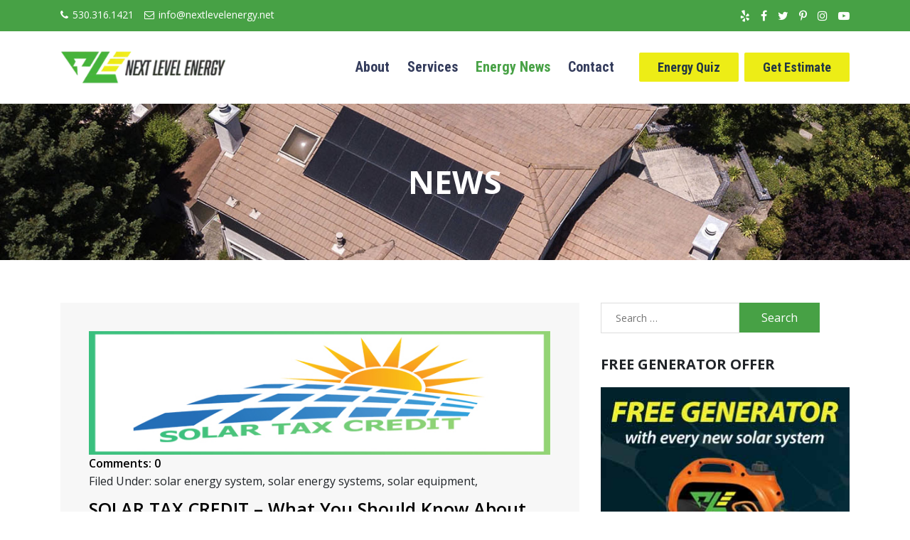

--- FILE ---
content_type: text/html; charset=UTF-8
request_url: https://nextlevelenergy.net/energy-news/page/9/
body_size: 17662
content:
<!doctype html>
<html lang="en-US">
<head>
	<meta charset="UTF-8">
	<meta name="viewport" content="width=device-width, initial-scale=1">
	<link rel="profile" href="https://gmpg.org/xfn/11">
  <link rel="stylesheet" href="https://nextlevelenergy.net/wp-content/themes/energy/css/bootstrap.min.css">
  <link rel="stylesheet" href="https://nextlevelenergy.net/wp-content/themes/energy/css/font-awesome.min.css">
  <link rel="stylesheet" href="https://nextlevelenergy.net/wp-content/themes/energy/css/hover.css">
  <link rel="stylesheet" href="https://nextlevelenergy.net/wp-content/themes/energy/css/owl.theme.default.min.css">
  <link rel="stylesheet" href="https://nextlevelenergy.net/wp-content/themes/energy/css/owl.carousel.min.css">
  <link rel="stylesheet" href="https://nextlevelenergy.net/wp-content/themes/energy/css/animate.css">
  <link rel="stylesheet" href="https://nextlevelenergy.net/wp-content/themes/energy/css/style.css">
 <link rel="preload" href="https://fonts.gstatic.com">
<link href="https://fonts.googleapis.com/css2?family=Open+Sans:ital,wght@0,300;0,400;0,600;0,700;0,800;1,300;1,400;1,600;1,700;1,800&display=swap" rel="stylesheet">
<link rel="preload" href="https://fonts.gstatic.com">
<link href="https://fonts.googleapis.com/css2?family=Poppins:ital,wght@0,100;0,200;0,300;0,400;0,500;1,100;1,200;1,300;1,400;1,500&display=swap" rel="stylesheet">
<link rel="preload" href="https://fonts.gstatic.com">
<link rel="preload" href="https://fonts.gstatic.com">
<link href="https://fonts.googleapis.com/css2?family=Roboto+Condensed:ital,wght@0,300;0,400;0,700;1,300;1,400;1,700&display=swap" rel="stylesheet">	
	<!-- Google tag (gtag.js) -->
<script async src="https://www.googletagmanager.com/gtag/js?id=UA-137198188-1"></script>
<script>
  window.dataLayer = window.dataLayer || [];
  function gtag(){dataLayer.push(arguments);}
  gtag('js', new Date());

  gtag('config', 'UA-137198188-1');
</script>

<!-- Meta Pixel Code -->
<script>
!function(f,b,e,v,n,t,s)
{if(f.fbq)return;n=f.fbq=function(){n.callMethod?
n.callMethod.apply(n,arguments):n.queue.push(arguments)};
if(!f._fbq)f._fbq=n;n.push=n;n.loaded=!0;n.version='2.0';
n.queue=[];t=b.createElement(e);t.async=!0;
t.src=v;s=b.getElementsByTagName(e)[0];
s.parentNode.insertBefore(t,s)}(window, document,'script',
'https://connect.facebook.net/en_US/fbevents.js');
fbq('init', '1931967053826847');
fbq('track', 'PageView');
</script>
<noscript><img height="1" width="1" style="display:none"
src="https://www.facebook.com/tr?id=1931967053826847&ev=PageView&noscript=1"
/></noscript>
<!-- End Meta Pixel Code -->

<!-- FB Ads -->
<meta name="facebook-domain-verification" content="dukoclhooc2plet6540qd882zpftmq" />
<!-- End FB Ads Verify -->
	
	<!-- GetResponse Analytics -->
  <script type="text/javascript">
      
  (function(m, o, n, t, e, r, _){
          m['__GetResponseAnalyticsObject'] = e;m[e] = m[e] || function() {(m[e].q = m[e].q || []).push(arguments)};
          r = o.createElement(n);_ = o.getElementsByTagName(n)[0];r.async = 1;r.src = t;r.setAttribute('crossorigin', 'use-credentials');_.parentNode .insertBefore(r, _);
      })(window, document, 'script', 'https://ga.getresponse.com/script/24774a05-224e-4e12-9ebd-74efdcfab01f/ga.js', 'GrTracking');
  </script>
  <!-- End GetResponse Analytics -->
	
	


<meta name='robots' content='index, follow, max-image-preview:large, max-snippet:-1, max-video-preview:-1' />

	<!-- This site is optimized with the Yoast SEO plugin v20.8 - https://yoast.com/wordpress/plugins/seo/ -->
	<title>Energy News | Solar Redding CA | Next Level Energy | Redding Solar Installer</title>
	<link rel="canonical" href="https://nextlevelenergy.net/energy-news/" />
	<meta property="og:locale" content="en_US" />
	<meta property="og:type" content="article" />
	<meta property="og:title" content="Energy News | Solar Redding CA | Next Level Energy | Redding Solar Installer" />
	<meta property="og:url" content="https://nextlevelenergy.net/energy-news/" />
	<meta property="og:site_name" content="Solar Redding CA | Next Level Energy | Redding Solar Installer" />
	<meta property="article:publisher" content="https://www.facebook.com/nextlevelenergy" />
	<meta property="article:modified_time" content="2022-12-27T03:08:34+00:00" />
	<meta name="twitter:card" content="summary_large_image" />
	<meta name="twitter:site" content="@nextlevelenergy" />
	<script type="application/ld+json" class="yoast-schema-graph">{"@context":"https://schema.org","@graph":[{"@type":"WebPage","@id":"https://nextlevelenergy.net/energy-news/","url":"https://nextlevelenergy.net/energy-news/","name":"Energy News | Solar Redding CA | Next Level Energy | Redding Solar Installer","isPartOf":{"@id":"https://nextlevelenergy.net/#website"},"datePublished":"2021-05-19T05:29:18+00:00","dateModified":"2022-12-27T03:08:34+00:00","inLanguage":"en-US","potentialAction":[{"@type":"ReadAction","target":["https://nextlevelenergy.net/energy-news/"]}]},{"@type":"WebSite","@id":"https://nextlevelenergy.net/#website","url":"https://nextlevelenergy.net/","name":"Next Level Energy | Redding and Chico California Solar Installer","description":"California Solar Provider - Next Level Energy - Solar Provider","publisher":{"@id":"https://nextlevelenergy.net/#organization"},"potentialAction":[{"@type":"SearchAction","target":{"@type":"EntryPoint","urlTemplate":"https://nextlevelenergy.net/?s={search_term_string}"},"query-input":"required name=search_term_string"}],"inLanguage":"en-US"},{"@type":"Organization","@id":"https://nextlevelenergy.net/#organization","name":"Next Level Energy","url":"https://nextlevelenergy.net/","logo":{"@type":"ImageObject","inLanguage":"en-US","@id":"https://nextlevelenergy.net/#/schema/logo/image/","url":"http://nextlevelenergy.net/wp-content/uploads/2021/06/energylogo.png","contentUrl":"http://nextlevelenergy.net/wp-content/uploads/2021/06/energylogo.png","width":300,"height":100,"caption":"Next Level Energy"},"image":{"@id":"https://nextlevelenergy.net/#/schema/logo/image/"},"sameAs":["https://www.facebook.com/nextlevelenergy","https://twitter.com/nextlevelenergy","https://nextlevelenergy.business.site","https://www.instagram.com/nextlevelenergyca/"]}]}</script>
	<!-- / Yoast SEO plugin. -->


<link rel='dns-prefetch' href='//cdn.reamaze.com' />
<link rel="alternate" type="application/rss+xml" title="Solar Redding CA | Next Level Energy | Redding Solar Installer &raquo; Feed" href="https://nextlevelenergy.net/feed/" />
<link rel="alternate" type="application/rss+xml" title="Solar Redding CA | Next Level Energy | Redding Solar Installer &raquo; Comments Feed" href="https://nextlevelenergy.net/comments/feed/" />
<link rel="alternate" type="application/rss+xml" title="Solar Redding CA | Next Level Energy | Redding Solar Installer &raquo; Energy News Comments Feed" href="https://nextlevelenergy.net/energy-news/feed/" />
<link rel="alternate" title="oEmbed (JSON)" type="application/json+oembed" href="https://nextlevelenergy.net/wp-json/oembed/1.0/embed?url=https%3A%2F%2Fnextlevelenergy.net%2Fenergy-news%2F" />
<link rel="alternate" title="oEmbed (XML)" type="text/xml+oembed" href="https://nextlevelenergy.net/wp-json/oembed/1.0/embed?url=https%3A%2F%2Fnextlevelenergy.net%2Fenergy-news%2F&#038;format=xml" />
<style id='wp-img-auto-sizes-contain-inline-css'>
img:is([sizes=auto i],[sizes^="auto," i]){contain-intrinsic-size:3000px 1500px}
/*# sourceURL=wp-img-auto-sizes-contain-inline-css */
</style>
<style id='wp-emoji-styles-inline-css'>

	img.wp-smiley, img.emoji {
		display: inline !important;
		border: none !important;
		box-shadow: none !important;
		height: 1em !important;
		width: 1em !important;
		margin: 0 0.07em !important;
		vertical-align: -0.1em !important;
		background: none !important;
		padding: 0 !important;
	}
/*# sourceURL=wp-emoji-styles-inline-css */
</style>
<link rel='stylesheet' id='wp-block-library-css' href='https://nextlevelenergy.net/wp-includes/css/dist/block-library/style.min.css?ver=6.9' media='all' />
<style id='wp-block-heading-inline-css'>
h1:where(.wp-block-heading).has-background,h2:where(.wp-block-heading).has-background,h3:where(.wp-block-heading).has-background,h4:where(.wp-block-heading).has-background,h5:where(.wp-block-heading).has-background,h6:where(.wp-block-heading).has-background{padding:1.25em 2.375em}h1.has-text-align-left[style*=writing-mode]:where([style*=vertical-lr]),h1.has-text-align-right[style*=writing-mode]:where([style*=vertical-rl]),h2.has-text-align-left[style*=writing-mode]:where([style*=vertical-lr]),h2.has-text-align-right[style*=writing-mode]:where([style*=vertical-rl]),h3.has-text-align-left[style*=writing-mode]:where([style*=vertical-lr]),h3.has-text-align-right[style*=writing-mode]:where([style*=vertical-rl]),h4.has-text-align-left[style*=writing-mode]:where([style*=vertical-lr]),h4.has-text-align-right[style*=writing-mode]:where([style*=vertical-rl]),h5.has-text-align-left[style*=writing-mode]:where([style*=vertical-lr]),h5.has-text-align-right[style*=writing-mode]:where([style*=vertical-rl]),h6.has-text-align-left[style*=writing-mode]:where([style*=vertical-lr]),h6.has-text-align-right[style*=writing-mode]:where([style*=vertical-rl]){rotate:180deg}
/*# sourceURL=https://nextlevelenergy.net/wp-includes/blocks/heading/style.min.css */
</style>
<style id='wp-block-paragraph-inline-css'>
.is-small-text{font-size:.875em}.is-regular-text{font-size:1em}.is-large-text{font-size:2.25em}.is-larger-text{font-size:3em}.has-drop-cap:not(:focus):first-letter{float:left;font-size:8.4em;font-style:normal;font-weight:100;line-height:.68;margin:.05em .1em 0 0;text-transform:uppercase}body.rtl .has-drop-cap:not(:focus):first-letter{float:none;margin-left:.1em}p.has-drop-cap.has-background{overflow:hidden}:root :where(p.has-background){padding:1.25em 2.375em}:where(p.has-text-color:not(.has-link-color)) a{color:inherit}p.has-text-align-left[style*="writing-mode:vertical-lr"],p.has-text-align-right[style*="writing-mode:vertical-rl"]{rotate:180deg}
/*# sourceURL=https://nextlevelenergy.net/wp-includes/blocks/paragraph/style.min.css */
</style>
<style id='global-styles-inline-css'>
:root{--wp--preset--aspect-ratio--square: 1;--wp--preset--aspect-ratio--4-3: 4/3;--wp--preset--aspect-ratio--3-4: 3/4;--wp--preset--aspect-ratio--3-2: 3/2;--wp--preset--aspect-ratio--2-3: 2/3;--wp--preset--aspect-ratio--16-9: 16/9;--wp--preset--aspect-ratio--9-16: 9/16;--wp--preset--color--black: #000000;--wp--preset--color--cyan-bluish-gray: #abb8c3;--wp--preset--color--white: #ffffff;--wp--preset--color--pale-pink: #f78da7;--wp--preset--color--vivid-red: #cf2e2e;--wp--preset--color--luminous-vivid-orange: #ff6900;--wp--preset--color--luminous-vivid-amber: #fcb900;--wp--preset--color--light-green-cyan: #7bdcb5;--wp--preset--color--vivid-green-cyan: #00d084;--wp--preset--color--pale-cyan-blue: #8ed1fc;--wp--preset--color--vivid-cyan-blue: #0693e3;--wp--preset--color--vivid-purple: #9b51e0;--wp--preset--gradient--vivid-cyan-blue-to-vivid-purple: linear-gradient(135deg,rgb(6,147,227) 0%,rgb(155,81,224) 100%);--wp--preset--gradient--light-green-cyan-to-vivid-green-cyan: linear-gradient(135deg,rgb(122,220,180) 0%,rgb(0,208,130) 100%);--wp--preset--gradient--luminous-vivid-amber-to-luminous-vivid-orange: linear-gradient(135deg,rgb(252,185,0) 0%,rgb(255,105,0) 100%);--wp--preset--gradient--luminous-vivid-orange-to-vivid-red: linear-gradient(135deg,rgb(255,105,0) 0%,rgb(207,46,46) 100%);--wp--preset--gradient--very-light-gray-to-cyan-bluish-gray: linear-gradient(135deg,rgb(238,238,238) 0%,rgb(169,184,195) 100%);--wp--preset--gradient--cool-to-warm-spectrum: linear-gradient(135deg,rgb(74,234,220) 0%,rgb(151,120,209) 20%,rgb(207,42,186) 40%,rgb(238,44,130) 60%,rgb(251,105,98) 80%,rgb(254,248,76) 100%);--wp--preset--gradient--blush-light-purple: linear-gradient(135deg,rgb(255,206,236) 0%,rgb(152,150,240) 100%);--wp--preset--gradient--blush-bordeaux: linear-gradient(135deg,rgb(254,205,165) 0%,rgb(254,45,45) 50%,rgb(107,0,62) 100%);--wp--preset--gradient--luminous-dusk: linear-gradient(135deg,rgb(255,203,112) 0%,rgb(199,81,192) 50%,rgb(65,88,208) 100%);--wp--preset--gradient--pale-ocean: linear-gradient(135deg,rgb(255,245,203) 0%,rgb(182,227,212) 50%,rgb(51,167,181) 100%);--wp--preset--gradient--electric-grass: linear-gradient(135deg,rgb(202,248,128) 0%,rgb(113,206,126) 100%);--wp--preset--gradient--midnight: linear-gradient(135deg,rgb(2,3,129) 0%,rgb(40,116,252) 100%);--wp--preset--font-size--small: 13px;--wp--preset--font-size--medium: 20px;--wp--preset--font-size--large: 36px;--wp--preset--font-size--x-large: 42px;--wp--preset--spacing--20: 0.44rem;--wp--preset--spacing--30: 0.67rem;--wp--preset--spacing--40: 1rem;--wp--preset--spacing--50: 1.5rem;--wp--preset--spacing--60: 2.25rem;--wp--preset--spacing--70: 3.38rem;--wp--preset--spacing--80: 5.06rem;--wp--preset--shadow--natural: 6px 6px 9px rgba(0, 0, 0, 0.2);--wp--preset--shadow--deep: 12px 12px 50px rgba(0, 0, 0, 0.4);--wp--preset--shadow--sharp: 6px 6px 0px rgba(0, 0, 0, 0.2);--wp--preset--shadow--outlined: 6px 6px 0px -3px rgb(255, 255, 255), 6px 6px rgb(0, 0, 0);--wp--preset--shadow--crisp: 6px 6px 0px rgb(0, 0, 0);}:where(.is-layout-flex){gap: 0.5em;}:where(.is-layout-grid){gap: 0.5em;}body .is-layout-flex{display: flex;}.is-layout-flex{flex-wrap: wrap;align-items: center;}.is-layout-flex > :is(*, div){margin: 0;}body .is-layout-grid{display: grid;}.is-layout-grid > :is(*, div){margin: 0;}:where(.wp-block-columns.is-layout-flex){gap: 2em;}:where(.wp-block-columns.is-layout-grid){gap: 2em;}:where(.wp-block-post-template.is-layout-flex){gap: 1.25em;}:where(.wp-block-post-template.is-layout-grid){gap: 1.25em;}.has-black-color{color: var(--wp--preset--color--black) !important;}.has-cyan-bluish-gray-color{color: var(--wp--preset--color--cyan-bluish-gray) !important;}.has-white-color{color: var(--wp--preset--color--white) !important;}.has-pale-pink-color{color: var(--wp--preset--color--pale-pink) !important;}.has-vivid-red-color{color: var(--wp--preset--color--vivid-red) !important;}.has-luminous-vivid-orange-color{color: var(--wp--preset--color--luminous-vivid-orange) !important;}.has-luminous-vivid-amber-color{color: var(--wp--preset--color--luminous-vivid-amber) !important;}.has-light-green-cyan-color{color: var(--wp--preset--color--light-green-cyan) !important;}.has-vivid-green-cyan-color{color: var(--wp--preset--color--vivid-green-cyan) !important;}.has-pale-cyan-blue-color{color: var(--wp--preset--color--pale-cyan-blue) !important;}.has-vivid-cyan-blue-color{color: var(--wp--preset--color--vivid-cyan-blue) !important;}.has-vivid-purple-color{color: var(--wp--preset--color--vivid-purple) !important;}.has-black-background-color{background-color: var(--wp--preset--color--black) !important;}.has-cyan-bluish-gray-background-color{background-color: var(--wp--preset--color--cyan-bluish-gray) !important;}.has-white-background-color{background-color: var(--wp--preset--color--white) !important;}.has-pale-pink-background-color{background-color: var(--wp--preset--color--pale-pink) !important;}.has-vivid-red-background-color{background-color: var(--wp--preset--color--vivid-red) !important;}.has-luminous-vivid-orange-background-color{background-color: var(--wp--preset--color--luminous-vivid-orange) !important;}.has-luminous-vivid-amber-background-color{background-color: var(--wp--preset--color--luminous-vivid-amber) !important;}.has-light-green-cyan-background-color{background-color: var(--wp--preset--color--light-green-cyan) !important;}.has-vivid-green-cyan-background-color{background-color: var(--wp--preset--color--vivid-green-cyan) !important;}.has-pale-cyan-blue-background-color{background-color: var(--wp--preset--color--pale-cyan-blue) !important;}.has-vivid-cyan-blue-background-color{background-color: var(--wp--preset--color--vivid-cyan-blue) !important;}.has-vivid-purple-background-color{background-color: var(--wp--preset--color--vivid-purple) !important;}.has-black-border-color{border-color: var(--wp--preset--color--black) !important;}.has-cyan-bluish-gray-border-color{border-color: var(--wp--preset--color--cyan-bluish-gray) !important;}.has-white-border-color{border-color: var(--wp--preset--color--white) !important;}.has-pale-pink-border-color{border-color: var(--wp--preset--color--pale-pink) !important;}.has-vivid-red-border-color{border-color: var(--wp--preset--color--vivid-red) !important;}.has-luminous-vivid-orange-border-color{border-color: var(--wp--preset--color--luminous-vivid-orange) !important;}.has-luminous-vivid-amber-border-color{border-color: var(--wp--preset--color--luminous-vivid-amber) !important;}.has-light-green-cyan-border-color{border-color: var(--wp--preset--color--light-green-cyan) !important;}.has-vivid-green-cyan-border-color{border-color: var(--wp--preset--color--vivid-green-cyan) !important;}.has-pale-cyan-blue-border-color{border-color: var(--wp--preset--color--pale-cyan-blue) !important;}.has-vivid-cyan-blue-border-color{border-color: var(--wp--preset--color--vivid-cyan-blue) !important;}.has-vivid-purple-border-color{border-color: var(--wp--preset--color--vivid-purple) !important;}.has-vivid-cyan-blue-to-vivid-purple-gradient-background{background: var(--wp--preset--gradient--vivid-cyan-blue-to-vivid-purple) !important;}.has-light-green-cyan-to-vivid-green-cyan-gradient-background{background: var(--wp--preset--gradient--light-green-cyan-to-vivid-green-cyan) !important;}.has-luminous-vivid-amber-to-luminous-vivid-orange-gradient-background{background: var(--wp--preset--gradient--luminous-vivid-amber-to-luminous-vivid-orange) !important;}.has-luminous-vivid-orange-to-vivid-red-gradient-background{background: var(--wp--preset--gradient--luminous-vivid-orange-to-vivid-red) !important;}.has-very-light-gray-to-cyan-bluish-gray-gradient-background{background: var(--wp--preset--gradient--very-light-gray-to-cyan-bluish-gray) !important;}.has-cool-to-warm-spectrum-gradient-background{background: var(--wp--preset--gradient--cool-to-warm-spectrum) !important;}.has-blush-light-purple-gradient-background{background: var(--wp--preset--gradient--blush-light-purple) !important;}.has-blush-bordeaux-gradient-background{background: var(--wp--preset--gradient--blush-bordeaux) !important;}.has-luminous-dusk-gradient-background{background: var(--wp--preset--gradient--luminous-dusk) !important;}.has-pale-ocean-gradient-background{background: var(--wp--preset--gradient--pale-ocean) !important;}.has-electric-grass-gradient-background{background: var(--wp--preset--gradient--electric-grass) !important;}.has-midnight-gradient-background{background: var(--wp--preset--gradient--midnight) !important;}.has-small-font-size{font-size: var(--wp--preset--font-size--small) !important;}.has-medium-font-size{font-size: var(--wp--preset--font-size--medium) !important;}.has-large-font-size{font-size: var(--wp--preset--font-size--large) !important;}.has-x-large-font-size{font-size: var(--wp--preset--font-size--x-large) !important;}
/*# sourceURL=global-styles-inline-css */
</style>

<style id='classic-theme-styles-inline-css'>
/*! This file is auto-generated */
.wp-block-button__link{color:#fff;background-color:#32373c;border-radius:9999px;box-shadow:none;text-decoration:none;padding:calc(.667em + 2px) calc(1.333em + 2px);font-size:1.125em}.wp-block-file__button{background:#32373c;color:#fff;text-decoration:none}
/*# sourceURL=/wp-includes/css/classic-themes.min.css */
</style>
<link rel='stylesheet' id='contact-form-7-css' href='https://nextlevelenergy.net/wp-content/plugins/contact-form-7/includes/css/styles.css?ver=5.7.7' media='all' />
<style id='contact-form-7-inline-css'>
.wpcf7 .wpcf7-recaptcha iframe {margin-bottom: 0;}.wpcf7 .wpcf7-recaptcha[data-align="center"] > div {margin: 0 auto;}.wpcf7 .wpcf7-recaptcha[data-align="right"] > div {margin: 0 0 0 auto;}
/*# sourceURL=contact-form-7-inline-css */
</style>
<link rel='stylesheet' id='reamaze-frontend-css' href='https://nextlevelenergy.net/wp-content/plugins/reamaze/assets/css/reamaze-frontend.css?ver=6.9' media='all' />
<link rel='stylesheet' id='hamburger.css-css' href='https://nextlevelenergy.net/wp-content/plugins/wp-responsive-menu/assets/css/wpr-hamburger.css?ver=3.1.8' media='all' />
<link rel='stylesheet' id='wprmenu.css-css' href='https://nextlevelenergy.net/wp-content/plugins/wp-responsive-menu/assets/css/wprmenu.css?ver=3.1.8' media='all' />
<style id='wprmenu.css-inline-css'>
@media only screen and ( max-width: 768px ) {html body div.wprm-wrapper {overflow: scroll;}html body div.wprm-overlay{ background: rgb(0,0,0) }#wprmenu_bar {background-image: url();background-size: cover ;background-repeat: repeat;}#wprmenu_bar {background-color: #47a145;}html body div#mg-wprm-wrap .wpr_submit .icon.icon-search {color: #ffffff;}#wprmenu_bar .menu_title,#wprmenu_bar .wprmenu_icon_menu,#wprmenu_bar .menu_title a {color: #47a145;}#wprmenu_bar .menu_title a {font-size: 20px;font-weight: normal;}#mg-wprm-wrap li.menu-item a {font-size: 15px;text-transform: uppercase;font-weight: normal;}#mg-wprm-wrap li.menu-item-has-children ul.sub-menu a {font-size: 15px;text-transform: uppercase;font-weight: normal;}#mg-wprm-wrap li.current-menu-item > a {background: #53af54;}#mg-wprm-wrap li.current-menu-item > a,#mg-wprm-wrap li.current-menu-item span.wprmenu_icon{color: #ffffff !important;}#mg-wprm-wrap {background-color: #239b25;}.cbp-spmenu-push-toright,.cbp-spmenu-push-toright .mm-slideout {left: 80% ;}.cbp-spmenu-push-toleft {left: -80% ;}#mg-wprm-wrap.cbp-spmenu-right,#mg-wprm-wrap.cbp-spmenu-left,#mg-wprm-wrap.cbp-spmenu-right.custom,#mg-wprm-wrap.cbp-spmenu-left.custom,.cbp-spmenu-vertical {width: 80%;max-width: 400px;}#mg-wprm-wrap ul#wprmenu_menu_ul li.menu-item a,div#mg-wprm-wrap ul li span.wprmenu_icon {color: #ffffff;}#mg-wprm-wrap ul#wprmenu_menu_ul li.menu-item:valid ~ a{color: #ffffff;}#mg-wprm-wrap ul#wprmenu_menu_ul li.menu-item a:hover {background: #53af54;color: #ffffff !important;}div#mg-wprm-wrap ul>li:hover>span.wprmenu_icon {color: #ffffff !important;}.wprmenu_bar .hamburger-inner,.wprmenu_bar .hamburger-inner::before,.wprmenu_bar .hamburger-inner::after {background: #ffffff;}.wprmenu_bar .hamburger:hover .hamburger-inner,.wprmenu_bar .hamburger:hover .hamburger-inner::before,.wprmenu_bar .hamburger:hover .hamburger-inner::after {background: #ffffff;}#wprmenu_menu.left {width:80%;left: -80%;right: auto;}#wprmenu_menu.right {width:80%;right: -80%;left: auto;}.wprmenu_bar .hamburger {float: right;}.wprmenu_bar #custom_menu_icon.hamburger {top: 0px;right: 0px;float: right;background-color: #cccccc;}html body div#wprmenu_bar {height : 42px;}#mg-wprm-wrap.cbp-spmenu-left,#mg-wprm-wrap.cbp-spmenu-right,#mg-widgetmenu-wrap.cbp-spmenu-widget-left,#mg-widgetmenu-wrap.cbp-spmenu-widget-right {top: 42px !important;}.wpr_custom_menu #custom_menu_icon {display: block;}html { padding-top: 42px !important; }#wprmenu_bar,#mg-wprm-wrap { display: block; }div#wpadminbar { position: fixed; }}
/*# sourceURL=wprmenu.css-inline-css */
</style>
<link rel='stylesheet' id='wpr_icons-css' href='https://nextlevelenergy.net/wp-content/plugins/wp-responsive-menu/inc/assets/icons/wpr-icons.css?ver=3.1.8' media='all' />
<link rel='stylesheet' id='grw-public-main-css-css' href='https://nextlevelenergy.net/wp-content/plugins/widget-google-reviews/assets/css/public-main.css?ver=2.2.4' media='all' />
<link rel='stylesheet' id='energy-style-css' href='https://nextlevelenergy.net/wp-content/themes/energy/style.css?ver=1.0.0' media='all' />
<link rel='stylesheet' id='newsletter-css' href='https://nextlevelenergy.net/wp-content/plugins/newsletter/style.css?ver=7.7.0' media='all' />
<script src="https://nextlevelenergy.net/wp-includes/js/jquery/jquery.min.js?ver=3.7.1" id="jquery-core-js"></script>
<script src="https://nextlevelenergy.net/wp-includes/js/jquery/jquery-migrate.min.js?ver=3.4.1" id="jquery-migrate-js"></script>
<script src="https://nextlevelenergy.net/wp-content/plugins/wp-responsive-menu/assets/js/modernizr.custom.js?ver=3.1.8" id="modernizr-js"></script>
<script src="https://nextlevelenergy.net/wp-content/plugins/wp-responsive-menu/assets/js/touchSwipe.js?ver=3.1.8" id="touchSwipe-js"></script>
<script id="wprmenu.js-js-extra">
var wprmenu = {"zooming":"","from_width":"768","push_width":"400","menu_width":"80","parent_click":"","swipe":"","enable_overlay":"1"};
//# sourceURL=wprmenu.js-js-extra
</script>
<script src="https://nextlevelenergy.net/wp-content/plugins/wp-responsive-menu/assets/js/wprmenu.js?ver=3.1.8" id="wprmenu.js-js"></script>
<script defer="defer" src="https://nextlevelenergy.net/wp-content/plugins/widget-google-reviews/assets/js/public-main.js?ver=2.2.4" id="grw-public-main-js-js"></script>
<link rel="https://api.w.org/" href="https://nextlevelenergy.net/wp-json/" /><link rel="alternate" title="JSON" type="application/json" href="https://nextlevelenergy.net/wp-json/wp/v2/pages/206" /><link rel="EditURI" type="application/rsd+xml" title="RSD" href="https://nextlevelenergy.net/xmlrpc.php?rsd" />
<meta name="generator" content="WordPress 6.9" />
<link rel='shortlink' href='https://nextlevelenergy.net/?p=206' />
<link rel="pingback" href="https://nextlevelenergy.net/xmlrpc.php"><link rel="icon" href="https://nextlevelenergy.net/wp-content/uploads/2021/06/cropped-energylogo-32x32.png" sizes="32x32" />
<link rel="icon" href="https://nextlevelenergy.net/wp-content/uploads/2021/06/cropped-energylogo-192x192.png" sizes="192x192" />
<link rel="apple-touch-icon" href="https://nextlevelenergy.net/wp-content/uploads/2021/06/cropped-energylogo-180x180.png" />
<meta name="msapplication-TileImage" content="https://nextlevelenergy.net/wp-content/uploads/2021/06/cropped-energylogo-270x270.png" />
	
	
</head>

<body class="paged wp-singular page-template page-template-page-template page-template-page-blog page-template-page-templatepage-blog-php page page-id-206 paged-9 page-paged-9 wp-theme-energy elementor-default elementor-kit-237">
<div id="page" class="site">
	

	<header id="masthead" class="site-header">
	  <div class="top-bar">
    <div class="container">
      <div class="contact-info">
        <div class="info-left">
          <ul>
            <li><i class="fa fa-phone" aria-hidden="true"></i> <a href="tel:5303161421">530.316.1421</a></li>
            <li><i class="fa fa-envelope-o" aria-hidden="true"></i> <a href="mailto:info@nextlevelenergy.net">info@nextlevelenergy.net</a></li>
          </ul>
        </div>
        <div class="info-right">
          <ul>
			  <li><a href="https://www.yelp.com/biz/next-level-energy-redding?osq=solar" target="_blank"><i class="fa fa-yelp" aria-hidden="true"></i></a></li>  
            <li><a href="https://www.facebook.com/nextlevelenergy" target="_blank"><i class="fa fa-facebook" aria-hidden="true"></i></a></li>
            <li><a href="https://www.yelp.com/biz/next-level-energy-redding?osq=solar" target="_blank"><i class="fa fa-twitter" aria-hidden="true"></i></a></li>
            <li><a href="https://www.pinterest.com/nextlevelenergysolar/" target="_blank"><i class="fa fa-pinterest-p" aria-hidden="true"></i></a></li>
            <li><a href="https://www.instagram.com/nextlevelenergyca/" target="_blank"><i class="fa fa-instagram" aria-hidden="true"></i></a></li>
            <li><a href="https://www.youtube.com/channel/UC2f60d1tZMhGkIuRY9DD24Q" target="_blank"><i class="fa fa-youtube-play" aria-hidden="true"></i></a></li>
          </ul>
        </div>  
      </div>  
    </div>  
  </div>  
	
  <div class="main-header ">
    <div class="container">
      <div class="main-header2">
        <div class="logo-part">
			<div class="desktop-logo">
			<a href="https://nextlevelenergy.net"> <img src="https://nextlevelenergy.net/wp-content/uploads/2021/06/energylogo.png" alt="logo"></a>
			</div>	
			<div class="mobile-logo">
				<a href="https://nextlevelenergy.net"> <img src="https://nextlevelenergy.net/wp-content/uploads/2021/06/energylogo.png" alt="logo"></a>
			</div>	
        </div> 
        <div class="menu-chat">
          <div class="menu-part">
           <div class="menu-menu-1-container"><ul id="primary-menu" class="menu"><li id="menu-item-775" class="menu-item menu-item-type-post_type menu-item-object-page menu-item-775"><a href="https://nextlevelenergy.net/about/">About</a></li>
<li id="menu-item-778" class="menu-item menu-item-type-post_type menu-item-object-page menu-item-has-children menu-item-778"><a href="https://nextlevelenergy.net/services/">Services</a>
<ul class="sub-menu">
	<li id="menu-item-780" class="menu-item menu-item-type-post_type menu-item-object-page menu-item-780"><a href="https://nextlevelenergy.net/solar-panel-cleaning/">Solar Panel Cleaning</a></li>
	<li id="menu-item-781" class="menu-item menu-item-type-post_type menu-item-object-page menu-item-781"><a href="https://nextlevelenergy.net/pv-system-repair-redding-ca/">PV System Repair Redding CA</a></li>
	<li id="menu-item-782" class="menu-item menu-item-type-post_type menu-item-object-page menu-item-782"><a href="https://nextlevelenergy.net/commercial-solar-energy-redding-ca/">Commercial Solar Energy Redding CA</a></li>
	<li id="menu-item-783" class="menu-item menu-item-type-post_type menu-item-object-page menu-item-783"><a href="https://nextlevelenergy.net/residential-solar-redding-ca/">Residential Solar Redding CA</a></li>
	<li id="menu-item-779" class="menu-item menu-item-type-post_type menu-item-object-page menu-item-779"><a href="https://nextlevelenergy.net/solar-system-financing/">Solar System Financing</a></li>
</ul>
</li>
<li id="menu-item-777" class="menu-item menu-item-type-post_type menu-item-object-page current-menu-item page_item page-item-206 current_page_item menu-item-777"><a href="https://nextlevelenergy.net/energy-news/" aria-current="page">Energy News</a></li>
<li id="menu-item-776" class="menu-item menu-item-type-post_type menu-item-object-page menu-item-776"><a href="https://nextlevelenergy.net/contact-us/">Contact</a></li>
</ul></div>          </div> 
			<div class="estimate-btn">
				<a href="https://nextlevelenergy.net/home-energy-efficiency-quiz/">Energy Quiz</a>
			</div>
			&nbsp;&nbsp;
			<div class="estimate-btn">
				<a href="https://nextlevelenergy.net/get-solar-estimate/">Get Estimate</a>
			</div>	
          <!--<div class="chat-part">
            <div class="chat-icon">
              <i class="fa fa-commenting-o" aria-hidden="true"></i>
            </div>  
            <div class="chat-deatil">
              <h4>Any Questions</h4>
              <p>530.316.1421</p>
            </div>  
          </div>-->
			
			
        </div> 
      </div>  
    </div>  
  </div>  
	</header><!-- #masthead -->
<div class="news-banner">
	<img src="https://nextlevelenergy.net/wp-content/uploads/2021/05/common-banner-1-1.jpg">
	<div class="news-content">
		<h2>News</h2>
	</div>	
</div>	
	
<section class="sloer-energy-blog-main">
    <div class="container">
		<div class="row">
        <div class="col-md-8">
                            <div class="solar-energy-blog-col">
                    <div class="post-thumnail">
                                                    <a href="https://nextlevelenergy.net/solar-tax-credit-what-you-should-know-about-the-federal-incentive-tax-credit-for-2019/"><img width="694" height="186" src="https://nextlevelenergy.net/wp-content/uploads/2019/03/solar-tax-credit-1.jpg" class="attachment-full size-full wp-post-image" alt="" decoding="async" fetchpriority="high" srcset="https://nextlevelenergy.net/wp-content/uploads/2019/03/solar-tax-credit-1.jpg 694w, https://nextlevelenergy.net/wp-content/uploads/2019/03/solar-tax-credit-1-300x80.jpg 300w" sizes="(max-width: 694px) 100vw, 694px" /></a>
                                                <span>Comments: 0</span>
                    </div>
                    <div class="post-content">
                        <h6><span>Filed Under:</span>
                            solar energy system, solar energy systems, solar equipment, </h6>
                        <a href="https://nextlevelenergy.net/solar-tax-credit-what-you-should-know-about-the-federal-incentive-tax-credit-for-2019/"><h2>SOLAR TAX CREDIT &#8211; What You Should Know About The Federal Incentive Tax Credit For 2019</h2></a>
                        <h5><span>Posted on: </span>March 20, 2019 - <span>by: </span>admin</h5>
                        <p>In 2015, solar companies and homeowners using solar power were relieved when the federal spending bill of 2016 was approved by the legislature, and a tax credit for solar power given renewed life. The bill which was passed into law on December 18, 2015, contained the extension of the tax credit of this energy incentive [&hellip;]</p>
                    </div>
                  

                </div>
                            <div class="solar-energy-blog-col">
                    <div class="post-thumnail">
                                                    <a href="https://nextlevelenergy.net/why-solar-these-6-reasons-may-convince-you-to-go-solar/"><img width="694" height="186" src="https://nextlevelenergy.net/wp-content/uploads/2019/03/why-solar-1.jpg" class="attachment-full size-full wp-post-image" alt="" decoding="async" srcset="https://nextlevelenergy.net/wp-content/uploads/2019/03/why-solar-1.jpg 694w, https://nextlevelenergy.net/wp-content/uploads/2019/03/why-solar-1-300x80.jpg 300w, https://nextlevelenergy.net/wp-content/uploads/2019/03/why-solar-1-20x5.jpg 20w" sizes="(max-width: 694px) 100vw, 694px" /></a>
                                                <span>Comments: 1</span>
                    </div>
                    <div class="post-content">
                        <h6><span>Filed Under:</span>
                            cost-effective solar energy, solar, solar energy, solar energy system, solar energy systems, solar manufacturer, solar panel, </h6>
                        <a href="https://nextlevelenergy.net/why-solar-these-6-reasons-may-convince-you-to-go-solar/"><h2>Why Solar? &#8211;  These 6 Reasons May Convince You To Go Solar</h2></a>
                        <h5><span>Posted on: </span>March 19, 2019 - <span>by: </span>admin</h5>
                        <p>There are lots of benefits attached to going solar. Among its numerous advantages, the top reasons why you should consider going solar is energy costs reduction and environmental improvement. A lot of people know fully well that solar is a great option for your home efficiency upgrade as it improves property value. Whatever could be [&hellip;]</p>
                    </div>
                  

                </div>
                            <div class="solar-energy-blog-col">
                    <div class="post-thumnail">
                                                    <a href="https://nextlevelenergy.net/most-efficient-solar-panels-on-the-market-and-all-you-need-to-know-about-solar-panel-efficiency/"><img width="694" height="186" src="https://nextlevelenergy.net/wp-content/uploads/2019/03/most-efficient-solar-panels-1.jpg" class="attachment-full size-full wp-post-image" alt="" decoding="async" srcset="https://nextlevelenergy.net/wp-content/uploads/2019/03/most-efficient-solar-panels-1.jpg 694w, https://nextlevelenergy.net/wp-content/uploads/2019/03/most-efficient-solar-panels-1-300x80.jpg 300w" sizes="(max-width: 694px) 100vw, 694px" /></a>
                                                <span>Comments: 0</span>
                    </div>
                    <div class="post-content">
                        <h6><span>Filed Under:</span>
                            efficient solar, solar, solar energy, solar energy system, solar manufacturer, solar panel, solar panel companies, </h6>
                        <a href="https://nextlevelenergy.net/most-efficient-solar-panels-on-the-market-and-all-you-need-to-know-about-solar-panel-efficiency/"><h2>Most Efficient Solar Panels on The Market and All You Need To Know About Solar Panel Efficiency</h2></a>
                        <h5><span>Posted on: </span>March 18, 2019 - <span>by: </span>admin</h5>
                        <p>If you&#8217;re one of those who are seeking for the most efficient solar panels for their solar energy systems, it is very important that you first know how to make a comparison of different manufacturer brands&#8217; efficiency metrics. Solar panel efficiency is one of the most helpful metrics used to ascertain how powerful solar panel [&hellip;]</p>
                    </div>
                  

                </div>
                            <div class="solar-energy-blog-col">
                    <div class="post-thumnail">
                                                    <a href="https://nextlevelenergy.net/how-to-choose-the-right-solar-panel/"><img width="694" height="186" src="https://nextlevelenergy.net/wp-content/uploads/2019/02/how-to-choose-right-solar-panels.jpg" class="attachment-full size-full wp-post-image" alt="" decoding="async" srcset="https://nextlevelenergy.net/wp-content/uploads/2019/02/how-to-choose-right-solar-panels.jpg 694w, https://nextlevelenergy.net/wp-content/uploads/2019/02/how-to-choose-right-solar-panels-300x80.jpg 300w" sizes="(max-width: 694px) 100vw, 694px" /></a>
                                                <span>Comments: 0</span>
                    </div>
                    <div class="post-content">
                        <h6><span>Filed Under:</span>
                            efficient solar, solar, solar energy, solar energy system, solar manufacturer, solar panel, solar panel companies, solar panel types, </h6>
                        <a href="https://nextlevelenergy.net/how-to-choose-the-right-solar-panel/"><h2>How to Choose The Right Solar Panel</h2></a>
                        <h5><span>Posted on: </span>February 23, 2019 - <span>by: </span>admin</h5>
                        <p>Poly vs. Mono When selecting solar panels (or modules) for your PV system, one should choose carefully since it’s a major determinant of success in solar power generation. There are two major types of solar panels. These are: Polycrystalline and Monocrystalline. Polycrystalline panels are sold at lower prices, are sensitive to high temperature, and have [&hellip;]</p>
                    </div>
                  

                </div>
            
            <div class="pagination">
                <a class="prev page-numbers" href="https://nextlevelenergy.net/energy-news/page/8/"><i></i> Prev</a>
<a class="page-numbers" href="https://nextlevelenergy.net/energy-news/page/1/">1</a>
<a class="page-numbers" href="https://nextlevelenergy.net/energy-news/page/2/">2</a>
<span class="page-numbers dots">&hellip;</span>
<a class="page-numbers" href="https://nextlevelenergy.net/energy-news/page/8/">8</a>
<span aria-current="page" class="page-numbers current">9</span>
<a class="page-numbers" href="https://nextlevelenergy.net/energy-news/page/10/">10</a>
<a class="next page-numbers" href="https://nextlevelenergy.net/energy-news/page/10/">Next <i></i></a>            </div>

        </div>

        <div class="col-md-4">
            
<aside id="secondary" class="widget-area">
	<section id="search-2" class="widget widget_search"><h2 class="widget-title">Search</h2><form role="search" method="get" class="search-form" action="https://nextlevelenergy.net/">
				<label>
					<span class="screen-reader-text">Search for:</span>
					<input type="search" class="search-field" placeholder="Search &hellip;" value="" name="s" />
				</label>
				<input type="submit" class="search-submit" value="Search" />
			</form></section><section id="custom_html-2" class="widget_text widget widget_custom_html"><h2 class="widget-title">FREE GENERATOR OFFER</h2><div class="textwidget custom-html-widget"><div class="vacation-offer">
	<a href="https://nextlevelenergy.net/get-solar-estimate/"><img src="http://nextlevelenergy.net/wp-content/uploads/2023/03/Generator-Button-351.jpg" alt="Free Generator Offer"></a>
		<p><a href="https://nextlevelenergy.net/get-solar-estimate/">Free Generator with Every New System Install - EXPIRES 3/31/2023</a></p>
</div></div></section><section id="custom_html-3" class="widget_text widget widget_custom_html"><h2 class="widget-title">ABOUT US</h2><div class="textwidget custom-html-widget"><div class="abt-para">
	<div class="abt1">
		<div class="abt-left12">
			<img src="http://nextlevelenergy.net/wp-content/uploads/2021/05/solar-enegry-about-image.jpg">
		</div>	
		<div class="abt-right12">
			<h4>NorCal Solar Energy Provider</h4>
			<p>Next Level Energy helps homeowners in Northern California make valuable solar upgrades to their homes and become more energy independent.</p>
			<h5><a href="https://gosolar.convertri.com/vegas">Schedule Your Evaluation Today!</a></h5>
			<a href="http://nextlevelenergy.net/about/">Learn More</a>
		</div>	
	</div>	
</div>	</div></section>
		<section id="recent-posts-2" class="widget widget_recent_entries">
		<h2 class="widget-title">RECENT POSTS</h2>
		<ul>
											<li>
					<a href="https://nextlevelenergy.net/how-to-get-grandfathered-in-to-nem-2-0/">How to Get Grandfathered in to NEM 2.0</a>
											<span class="post-date">March 6, 2023</span>
									</li>
											<li>
					<a href="https://nextlevelenergy.net/pge-customers-bill-could-double-its-rate-after-more-wildfire-incident/">PG&#038;E Customer&#8217;s Bill Could Double Its Rate After More Wildfire Incident</a>
											<span class="post-date">May 19, 2021</span>
									</li>
											<li>
					<a href="https://nextlevelenergy.net/energy-efficient-appliances/">Energy Efficient Appliances</a>
											<span class="post-date">May 10, 2021</span>
									</li>
											<li>
					<a href="https://nextlevelenergy.net/%ef%bb%bfmicroinverter-or-string-inverter/">﻿Microinverter or String Inverter?</a>
											<span class="post-date">April 19, 2021</span>
									</li>
					</ul>

		</section><section id="grw_widget-2" class="widget google-reviews-widget"><h2 class="widget-title">Google Reviews</h2>        <div class="wp-gr wpac" data-id="grw_widget-2" data-layout="" data-exec="false"><div class="wp-google-list"><div class="wp-google-place"><div class="wp-google-left"><img src="https://maps.gstatic.com/mapfiles/place_api/icons/v1/png_71/generic_business-71.png" alt="Next Level Energy" width="50" height="50" title="Next Level Energy"></div><div class="wp-google-right"><div class="wp-google-name"><a href="https://maps.google.com/?cid=513990171131063996" target="_blank" rel="nofollow noopener"><span>Next Level Energy</span></a></div><div><span class="wp-google-rating">4.7</span><span class="wp-google-stars"><span class="wp-stars"><span class="wp-star"><svg width="17" height="17" viewBox="0 0 1792 1792"><path d="M1728 647q0 22-26 48l-363 354 86 500q1 7 1 20 0 21-10.5 35.5t-30.5 14.5q-19 0-40-12l-449-236-449 236q-22 12-40 12-21 0-31.5-14.5t-10.5-35.5q0-6 2-20l86-500-364-354q-25-27-25-48 0-37 56-46l502-73 225-455q19-41 49-41t49 41l225 455 502 73q56 9 56 46z" fill="#e7711b"></path></svg></span><span class="wp-star"><svg width="17" height="17" viewBox="0 0 1792 1792"><path d="M1728 647q0 22-26 48l-363 354 86 500q1 7 1 20 0 21-10.5 35.5t-30.5 14.5q-19 0-40-12l-449-236-449 236q-22 12-40 12-21 0-31.5-14.5t-10.5-35.5q0-6 2-20l86-500-364-354q-25-27-25-48 0-37 56-46l502-73 225-455q19-41 49-41t49 41l225 455 502 73q56 9 56 46z" fill="#e7711b"></path></svg></span><span class="wp-star"><svg width="17" height="17" viewBox="0 0 1792 1792"><path d="M1728 647q0 22-26 48l-363 354 86 500q1 7 1 20 0 21-10.5 35.5t-30.5 14.5q-19 0-40-12l-449-236-449 236q-22 12-40 12-21 0-31.5-14.5t-10.5-35.5q0-6 2-20l86-500-364-354q-25-27-25-48 0-37 56-46l502-73 225-455q19-41 49-41t49 41l225 455 502 73q56 9 56 46z" fill="#e7711b"></path></svg></span><span class="wp-star"><svg width="17" height="17" viewBox="0 0 1792 1792"><path d="M1728 647q0 22-26 48l-363 354 86 500q1 7 1 20 0 21-10.5 35.5t-30.5 14.5q-19 0-40-12l-449-236-449 236q-22 12-40 12-21 0-31.5-14.5t-10.5-35.5q0-6 2-20l86-500-364-354q-25-27-25-48 0-37 56-46l502-73 225-455q19-41 49-41t49 41l225 455 502 73q56 9 56 46z" fill="#e7711b"></path></svg></span><span class="wp-star"><svg width="17" height="17" viewBox="0 0 1792 1792"><path d="M1250 957l257-250-356-52-66-10-30-60-159-322v963l59 31 318 168-60-355-12-66zm452-262l-363 354 86 500q5 33-6 51.5t-34 18.5q-17 0-40-12l-449-236-449 236q-23 12-40 12-23 0-34-18.5t-6-51.5l86-500-364-354q-32-32-23-59.5t54-34.5l502-73 225-455q20-41 49-41 28 0 49 41l225 455 502 73q45 7 54 34.5t-24 59.5z" fill="#e7711b"></path></svg></span></span></span></div><div class="wp-google-powered">Based on 13 reviews</div><div class="wp-google-powered"><img src="https://nextlevelenergy.net/wp-content/plugins/widget-google-reviews/assets/img/powered_by_google_on_white.png" alt="powered by Google" width="144" height="18" title="powered by Google"></div><div class="wp-google-wr"><a href="https://search.google.com/local/writereview?placeid=ChIJP1N_UW7t0lQRvC5PYFYPIgc" onclick="return rplg_leave_review_window.call(this)">review us on<svg viewBox="0 0 512 512" height="18" width="18"><g fill="none" fill-rule="evenodd"><path d="M482.56 261.36c0-16.73-1.5-32.83-4.29-48.27H256v91.29h127.01c-5.47 29.5-22.1 54.49-47.09 71.23v59.21h76.27c44.63-41.09 70.37-101.59 70.37-173.46z" fill="#4285f4"/><path d="M256 492c63.72 0 117.14-21.13 156.19-57.18l-76.27-59.21c-21.13 14.16-48.17 22.53-79.92 22.53-61.47 0-113.49-41.51-132.05-97.3H45.1v61.15c38.83 77.13 118.64 130.01 210.9 130.01z" fill="#34a853"/><path d="M123.95 300.84c-4.72-14.16-7.4-29.29-7.4-44.84s2.68-30.68 7.4-44.84V150.01H45.1C29.12 181.87 20 217.92 20 256c0 38.08 9.12 74.13 25.1 105.99l78.85-61.15z" fill="#fbbc05"/><path d="M256 113.86c34.65 0 65.76 11.91 90.22 35.29l67.69-67.69C373.03 43.39 319.61 20 256 20c-92.25 0-172.07 52.89-210.9 130.01l78.85 61.15c18.56-55.78 70.59-97.3 132.05-97.3z" fill="#ea4335"/><path d="M20 20h472v472H20V20z"/></g></svg></a></div></div></div><div class="wp-google-content-inner"><div class="wp-google-reviews"><div class="wp-google-review"><div class="wp-google-left"><img src="https://nextlevelenergy.net/wp-content/plugins/widget-google-reviews/assets/img/guest.png" data-src="https://lh3.googleusercontent.com/a-/ALV-UjUy0N5oDucjM6Bk1sM10XDpqzLJAJ2rqytzamvCM6AhN1LkRzw=s56-c0x00000000-cc-rp-mo" class="rplg-review-avatar rplg-blazy" alt="Theo Brandon" width="50" height="50" title="Theo Brandon" onerror="if(this.src!='https://nextlevelenergy.net/wp-content/plugins/widget-google-reviews/assets/img/guest.png')this.src='https://nextlevelenergy.net/wp-content/plugins/widget-google-reviews/assets/img/guest.png';" ></div><div class="wp-google-right"><a href="https://www.google.com/maps/contrib/115492498341132846703/reviews" class="wp-google-name" target="_blank" rel="nofollow noopener">Theo Brandon</a><div class="wp-google-time" data-time="1732286449">14:40 22 Nov 24</div><div class="wp-google-feedback"><span class="wp-google-stars"><span class="wp-stars"><span class="wp-star"><svg width="17" height="17" viewBox="0 0 1792 1792"><path d="M1728 647q0 22-26 48l-363 354 86 500q1 7 1 20 0 21-10.5 35.5t-30.5 14.5q-19 0-40-12l-449-236-449 236q-22 12-40 12-21 0-31.5-14.5t-10.5-35.5q0-6 2-20l86-500-364-354q-25-27-25-48 0-37 56-46l502-73 225-455q19-41 49-41t49 41l225 455 502 73q56 9 56 46z" fill="#e7711b"></path></svg></span><span class="wp-star"><svg width="17" height="17" viewBox="0 0 1792 1792"><path d="M1201 1004l306-297-422-62-189-382-189 382-422 62 306 297-73 421 378-199 377 199zm527-357q0 22-26 48l-363 354 86 500q1 7 1 20 0 50-41 50-19 0-40-12l-449-236-449 236q-22 12-40 12-21 0-31.5-14.5t-10.5-35.5q0-6 2-20l86-500-364-354q-25-27-25-48 0-37 56-46l502-73 225-455q19-41 49-41t49 41l225 455 502 73q56 9 56 46z" fill="#ccc"></path></svg></span><span class="wp-star"><svg width="17" height="17" viewBox="0 0 1792 1792"><path d="M1201 1004l306-297-422-62-189-382-189 382-422 62 306 297-73 421 378-199 377 199zm527-357q0 22-26 48l-363 354 86 500q1 7 1 20 0 50-41 50-19 0-40-12l-449-236-449 236q-22 12-40 12-21 0-31.5-14.5t-10.5-35.5q0-6 2-20l86-500-364-354q-25-27-25-48 0-37 56-46l502-73 225-455q19-41 49-41t49 41l225 455 502 73q56 9 56 46z" fill="#ccc"></path></svg></span><span class="wp-star"><svg width="17" height="17" viewBox="0 0 1792 1792"><path d="M1201 1004l306-297-422-62-189-382-189 382-422 62 306 297-73 421 378-199 377 199zm527-357q0 22-26 48l-363 354 86 500q1 7 1 20 0 50-41 50-19 0-40-12l-449-236-449 236q-22 12-40 12-21 0-31.5-14.5t-10.5-35.5q0-6 2-20l86-500-364-354q-25-27-25-48 0-37 56-46l502-73 225-455q19-41 49-41t49 41l225 455 502 73q56 9 56 46z" fill="#ccc"></path></svg></span><span class="wp-star"><svg width="17" height="17" viewBox="0 0 1792 1792"><path d="M1201 1004l306-297-422-62-189-382-189 382-422 62 306 297-73 421 378-199 377 199zm527-357q0 22-26 48l-363 354 86 500q1 7 1 20 0 50-41 50-19 0-40-12l-449-236-449 236q-22 12-40 12-21 0-31.5-14.5t-10.5-35.5q0-6 2-20l86-500-364-354q-25-27-25-48 0-37 56-46l502-73 225-455q19-41 49-41t49 41l225 455 502 73q56 9 56 46z" fill="#ccc"></path></svg></span></span></span><span class="wp-google-text">Highly dishonest, predatory 3rd party sales, be careful with Ryan the owner/founder he is not a license contractor to<span>... </span><span class="wp-more"> do anything but sell solar. If you are elderly he will be highly manipulative. He does not follow through at all once contract is signed, he will require chasing nearly weekly for months.Save your money and time and go with a trusted local provider and direct sales.</span><span class="wp-more-toggle">read more</span></span></div></div></div><div class="wp-google-review"><div class="wp-google-left"><img src="https://nextlevelenergy.net/wp-content/plugins/widget-google-reviews/assets/img/guest.png" data-src="https://lh3.googleusercontent.com/a/ACg8ocIYNm-MwWnGBcYFThH1FnjcE-HaryqSPFH-ghHSZatFNPX0Mw=s56-c0x00000000-cc-rp-mo" class="rplg-review-avatar rplg-blazy" alt="john campbell" width="50" height="50" title="john campbell" onerror="if(this.src!='https://nextlevelenergy.net/wp-content/plugins/widget-google-reviews/assets/img/guest.png')this.src='https://nextlevelenergy.net/wp-content/plugins/widget-google-reviews/assets/img/guest.png';" ></div><div class="wp-google-right"><a href="https://www.google.com/maps/contrib/111737720359256923124/reviews" class="wp-google-name" target="_blank" rel="nofollow noopener">john campbell</a><div class="wp-google-time" data-time="1712366598">01:23 06 Apr 24</div><div class="wp-google-feedback"><span class="wp-google-stars"><span class="wp-stars"><span class="wp-star"><svg width="17" height="17" viewBox="0 0 1792 1792"><path d="M1728 647q0 22-26 48l-363 354 86 500q1 7 1 20 0 21-10.5 35.5t-30.5 14.5q-19 0-40-12l-449-236-449 236q-22 12-40 12-21 0-31.5-14.5t-10.5-35.5q0-6 2-20l86-500-364-354q-25-27-25-48 0-37 56-46l502-73 225-455q19-41 49-41t49 41l225 455 502 73q56 9 56 46z" fill="#e7711b"></path></svg></span><span class="wp-star"><svg width="17" height="17" viewBox="0 0 1792 1792"><path d="M1728 647q0 22-26 48l-363 354 86 500q1 7 1 20 0 21-10.5 35.5t-30.5 14.5q-19 0-40-12l-449-236-449 236q-22 12-40 12-21 0-31.5-14.5t-10.5-35.5q0-6 2-20l86-500-364-354q-25-27-25-48 0-37 56-46l502-73 225-455q19-41 49-41t49 41l225 455 502 73q56 9 56 46z" fill="#e7711b"></path></svg></span><span class="wp-star"><svg width="17" height="17" viewBox="0 0 1792 1792"><path d="M1728 647q0 22-26 48l-363 354 86 500q1 7 1 20 0 21-10.5 35.5t-30.5 14.5q-19 0-40-12l-449-236-449 236q-22 12-40 12-21 0-31.5-14.5t-10.5-35.5q0-6 2-20l86-500-364-354q-25-27-25-48 0-37 56-46l502-73 225-455q19-41 49-41t49 41l225 455 502 73q56 9 56 46z" fill="#e7711b"></path></svg></span><span class="wp-star"><svg width="17" height="17" viewBox="0 0 1792 1792"><path d="M1728 647q0 22-26 48l-363 354 86 500q1 7 1 20 0 21-10.5 35.5t-30.5 14.5q-19 0-40-12l-449-236-449 236q-22 12-40 12-21 0-31.5-14.5t-10.5-35.5q0-6 2-20l86-500-364-354q-25-27-25-48 0-37 56-46l502-73 225-455q19-41 49-41t49 41l225 455 502 73q56 9 56 46z" fill="#e7711b"></path></svg></span><span class="wp-star"><svg width="17" height="17" viewBox="0 0 1792 1792"><path d="M1728 647q0 22-26 48l-363 354 86 500q1 7 1 20 0 21-10.5 35.5t-30.5 14.5q-19 0-40-12l-449-236-449 236q-22 12-40 12-21 0-31.5-14.5t-10.5-35.5q0-6 2-20l86-500-364-354q-25-27-25-48 0-37 56-46l502-73 225-455q19-41 49-41t49 41l225 455 502 73q56 9 56 46z" fill="#e7711b"></path></svg></span></span></span><span class="wp-google-text">Ryan acted as an agent/consultant in our solar project, helping to walk it through a maze of regulation and C-19<span>... </span><span class="wp-more"> delays, stayed in constant communication and helped bring it to fruition - great job, Ryan!  -- john campbell, md, Pacific Pathology Inc.</span><span class="wp-more-toggle">read more</span></span></div></div></div><div class="wp-google-review"><div class="wp-google-left"><img src="https://nextlevelenergy.net/wp-content/plugins/widget-google-reviews/assets/img/guest.png" data-src="https://lh3.googleusercontent.com/a-/ALV-UjV_z_yzI5zOHlsYx61XHeVr4vvSl3XfHwB4j-c8eiCafqOtCMe_=s56-c0x00000000-cc-rp-mo" class="rplg-review-avatar rplg-blazy" alt="Dale Price" width="50" height="50" title="Dale Price" onerror="if(this.src!='https://nextlevelenergy.net/wp-content/plugins/widget-google-reviews/assets/img/guest.png')this.src='https://nextlevelenergy.net/wp-content/plugins/widget-google-reviews/assets/img/guest.png';" ></div><div class="wp-google-right"><a href="https://www.google.com/maps/contrib/117424622947871674642/reviews" class="wp-google-name" target="_blank" rel="nofollow noopener">Dale Price</a><div class="wp-google-time" data-time="1681506373">21:06 14 Apr 23</div><div class="wp-google-feedback"><span class="wp-google-stars"><span class="wp-stars"><span class="wp-star"><svg width="17" height="17" viewBox="0 0 1792 1792"><path d="M1728 647q0 22-26 48l-363 354 86 500q1 7 1 20 0 21-10.5 35.5t-30.5 14.5q-19 0-40-12l-449-236-449 236q-22 12-40 12-21 0-31.5-14.5t-10.5-35.5q0-6 2-20l86-500-364-354q-25-27-25-48 0-37 56-46l502-73 225-455q19-41 49-41t49 41l225 455 502 73q56 9 56 46z" fill="#e7711b"></path></svg></span><span class="wp-star"><svg width="17" height="17" viewBox="0 0 1792 1792"><path d="M1728 647q0 22-26 48l-363 354 86 500q1 7 1 20 0 21-10.5 35.5t-30.5 14.5q-19 0-40-12l-449-236-449 236q-22 12-40 12-21 0-31.5-14.5t-10.5-35.5q0-6 2-20l86-500-364-354q-25-27-25-48 0-37 56-46l502-73 225-455q19-41 49-41t49 41l225 455 502 73q56 9 56 46z" fill="#e7711b"></path></svg></span><span class="wp-star"><svg width="17" height="17" viewBox="0 0 1792 1792"><path d="M1728 647q0 22-26 48l-363 354 86 500q1 7 1 20 0 21-10.5 35.5t-30.5 14.5q-19 0-40-12l-449-236-449 236q-22 12-40 12-21 0-31.5-14.5t-10.5-35.5q0-6 2-20l86-500-364-354q-25-27-25-48 0-37 56-46l502-73 225-455q19-41 49-41t49 41l225 455 502 73q56 9 56 46z" fill="#e7711b"></path></svg></span><span class="wp-star"><svg width="17" height="17" viewBox="0 0 1792 1792"><path d="M1728 647q0 22-26 48l-363 354 86 500q1 7 1 20 0 21-10.5 35.5t-30.5 14.5q-19 0-40-12l-449-236-449 236q-22 12-40 12-21 0-31.5-14.5t-10.5-35.5q0-6 2-20l86-500-364-354q-25-27-25-48 0-37 56-46l502-73 225-455q19-41 49-41t49 41l225 455 502 73q56 9 56 46z" fill="#e7711b"></path></svg></span><span class="wp-star"><svg width="17" height="17" viewBox="0 0 1792 1792"><path d="M1728 647q0 22-26 48l-363 354 86 500q1 7 1 20 0 21-10.5 35.5t-30.5 14.5q-19 0-40-12l-449-236-449 236q-22 12-40 12-21 0-31.5-14.5t-10.5-35.5q0-6 2-20l86-500-364-354q-25-27-25-48 0-37 56-46l502-73 225-455q19-41 49-41t49 41l225 455 502 73q56 9 56 46z" fill="#e7711b"></path></svg></span></span></span><span class="wp-google-text">Ryan and Next Level Energy exceeded our expectations navigating us through the varied options of residential solar. We<span>... </span><span class="wp-more"> bought a 1932 fixer upper and installing solar was an early priority, knowing full well some electrical upgrades and an re-roof of the garage would be needed. Ryan has expertise in roofing and has worked in solar for a long time. The roofers did a fantastic job adding details at my request, like a ridge vent, and details I did not expect. The main service panel was upgraded and the coordination with the electrical contractor, county permitting, PG&E, and the solar installation team was seamless. Communication was timely and excellent as was follow through. Ryan picks up the phone, which was refreshing after many calls and e-mails to another local installer who never responded within the timeline promised.I had researched solar for months and despite having the ability to DIY the project, the time saved to focus on my career and other home projects and not do all the paperwork and coordination myself was money well spent. The system is the most reputable and reliable gear on the market backed with a solid guarantee which provides us peace of mind for years to come and tremendous savings on utilities!</span><span class="wp-more-toggle">read more</span></span></div></div></div><div class="wp-google-review"><div class="wp-google-left"><img src="https://nextlevelenergy.net/wp-content/plugins/widget-google-reviews/assets/img/guest.png" data-src="https://lh3.googleusercontent.com/a/AATXAJzOxtuZOH5iu1JOm96eTAOqo-kiVaK4MS7zKN9J=s56-c0x00000000-cc-rp-mo" class="rplg-review-avatar rplg-blazy" alt="Leroy Simpson" width="50" height="50" title="Leroy Simpson" onerror="if(this.src!='https://nextlevelenergy.net/wp-content/plugins/widget-google-reviews/assets/img/guest.png')this.src='https://nextlevelenergy.net/wp-content/plugins/widget-google-reviews/assets/img/guest.png';" ></div><div class="wp-google-right"><a href="https://www.google.com/maps/contrib/111836484637074724541/reviews" class="wp-google-name" target="_blank" rel="nofollow noopener">Leroy Simpson</a><div class="wp-google-time" data-time="1604607489">20:18 05 Nov 20</div><div class="wp-google-feedback"><span class="wp-google-stars"><span class="wp-stars"><span class="wp-star"><svg width="17" height="17" viewBox="0 0 1792 1792"><path d="M1728 647q0 22-26 48l-363 354 86 500q1 7 1 20 0 21-10.5 35.5t-30.5 14.5q-19 0-40-12l-449-236-449 236q-22 12-40 12-21 0-31.5-14.5t-10.5-35.5q0-6 2-20l86-500-364-354q-25-27-25-48 0-37 56-46l502-73 225-455q19-41 49-41t49 41l225 455 502 73q56 9 56 46z" fill="#e7711b"></path></svg></span><span class="wp-star"><svg width="17" height="17" viewBox="0 0 1792 1792"><path d="M1728 647q0 22-26 48l-363 354 86 500q1 7 1 20 0 21-10.5 35.5t-30.5 14.5q-19 0-40-12l-449-236-449 236q-22 12-40 12-21 0-31.5-14.5t-10.5-35.5q0-6 2-20l86-500-364-354q-25-27-25-48 0-37 56-46l502-73 225-455q19-41 49-41t49 41l225 455 502 73q56 9 56 46z" fill="#e7711b"></path></svg></span><span class="wp-star"><svg width="17" height="17" viewBox="0 0 1792 1792"><path d="M1728 647q0 22-26 48l-363 354 86 500q1 7 1 20 0 21-10.5 35.5t-30.5 14.5q-19 0-40-12l-449-236-449 236q-22 12-40 12-21 0-31.5-14.5t-10.5-35.5q0-6 2-20l86-500-364-354q-25-27-25-48 0-37 56-46l502-73 225-455q19-41 49-41t49 41l225 455 502 73q56 9 56 46z" fill="#e7711b"></path></svg></span><span class="wp-star"><svg width="17" height="17" viewBox="0 0 1792 1792"><path d="M1728 647q0 22-26 48l-363 354 86 500q1 7 1 20 0 21-10.5 35.5t-30.5 14.5q-19 0-40-12l-449-236-449 236q-22 12-40 12-21 0-31.5-14.5t-10.5-35.5q0-6 2-20l86-500-364-354q-25-27-25-48 0-37 56-46l502-73 225-455q19-41 49-41t49 41l225 455 502 73q56 9 56 46z" fill="#e7711b"></path></svg></span><span class="wp-star"><svg width="17" height="17" viewBox="0 0 1792 1792"><path d="M1728 647q0 22-26 48l-363 354 86 500q1 7 1 20 0 21-10.5 35.5t-30.5 14.5q-19 0-40-12l-449-236-449 236q-22 12-40 12-21 0-31.5-14.5t-10.5-35.5q0-6 2-20l86-500-364-354q-25-27-25-48 0-37 56-46l502-73 225-455q19-41 49-41t49 41l225 455 502 73q56 9 56 46z" fill="#e7711b"></path></svg></span></span></span><span class="wp-google-text">Awesome job guys! Highly recommend.</span></div></div></div><div class="wp-google-review"><div class="wp-google-left"><img src="https://nextlevelenergy.net/wp-content/plugins/widget-google-reviews/assets/img/guest.png" data-src="https://lh3.googleusercontent.com/a/ACg8ocICGrj-ALwFHSQXO9SQbmy97YP0G8V3FXR0nirNlGpBV_dA-g=s56-c0x00000000-cc-rp-mo" class="rplg-review-avatar rplg-blazy" alt="P B" width="50" height="50" title="P B" onerror="if(this.src!='https://nextlevelenergy.net/wp-content/plugins/widget-google-reviews/assets/img/guest.png')this.src='https://nextlevelenergy.net/wp-content/plugins/widget-google-reviews/assets/img/guest.png';" ></div><div class="wp-google-right"><a href="https://www.google.com/maps/contrib/114005847238374550026/reviews" class="wp-google-name" target="_blank" rel="nofollow noopener">P B</a><div class="wp-google-time" data-time="1604533962">23:52 04 Nov 20</div><div class="wp-google-feedback"><span class="wp-google-stars"><span class="wp-stars"><span class="wp-star"><svg width="17" height="17" viewBox="0 0 1792 1792"><path d="M1728 647q0 22-26 48l-363 354 86 500q1 7 1 20 0 21-10.5 35.5t-30.5 14.5q-19 0-40-12l-449-236-449 236q-22 12-40 12-21 0-31.5-14.5t-10.5-35.5q0-6 2-20l86-500-364-354q-25-27-25-48 0-37 56-46l502-73 225-455q19-41 49-41t49 41l225 455 502 73q56 9 56 46z" fill="#e7711b"></path></svg></span><span class="wp-star"><svg width="17" height="17" viewBox="0 0 1792 1792"><path d="M1728 647q0 22-26 48l-363 354 86 500q1 7 1 20 0 21-10.5 35.5t-30.5 14.5q-19 0-40-12l-449-236-449 236q-22 12-40 12-21 0-31.5-14.5t-10.5-35.5q0-6 2-20l86-500-364-354q-25-27-25-48 0-37 56-46l502-73 225-455q19-41 49-41t49 41l225 455 502 73q56 9 56 46z" fill="#e7711b"></path></svg></span><span class="wp-star"><svg width="17" height="17" viewBox="0 0 1792 1792"><path d="M1728 647q0 22-26 48l-363 354 86 500q1 7 1 20 0 21-10.5 35.5t-30.5 14.5q-19 0-40-12l-449-236-449 236q-22 12-40 12-21 0-31.5-14.5t-10.5-35.5q0-6 2-20l86-500-364-354q-25-27-25-48 0-37 56-46l502-73 225-455q19-41 49-41t49 41l225 455 502 73q56 9 56 46z" fill="#e7711b"></path></svg></span><span class="wp-star"><svg width="17" height="17" viewBox="0 0 1792 1792"><path d="M1728 647q0 22-26 48l-363 354 86 500q1 7 1 20 0 21-10.5 35.5t-30.5 14.5q-19 0-40-12l-449-236-449 236q-22 12-40 12-21 0-31.5-14.5t-10.5-35.5q0-6 2-20l86-500-364-354q-25-27-25-48 0-37 56-46l502-73 225-455q19-41 49-41t49 41l225 455 502 73q56 9 56 46z" fill="#e7711b"></path></svg></span><span class="wp-star"><svg width="17" height="17" viewBox="0 0 1792 1792"><path d="M1728 647q0 22-26 48l-363 354 86 500q1 7 1 20 0 21-10.5 35.5t-30.5 14.5q-19 0-40-12l-449-236-449 236q-22 12-40 12-21 0-31.5-14.5t-10.5-35.5q0-6 2-20l86-500-364-354q-25-27-25-48 0-37 56-46l502-73 225-455q19-41 49-41t49 41l225 455 502 73q56 9 56 46z" fill="#e7711b"></path></svg></span></span></span><span class="wp-google-text">Ryan was beyond helpful and went out of his way to make sure that everything was perfect! He was here to clean my solar<span>... </span><span class="wp-more"> panels but took the time to clean the gutters while he was here!  The panels look amazing and are more efficient.  I don't write a lot of reviews but was so blown away by his energy and willingness to go above and beyond I wanted to share the experience.  Thank you Ryan!</span><span class="wp-more-toggle">read more</span></span></div></div></div><div class="wp-google-review wp-google-hide"><div class="wp-google-left"><img src="https://nextlevelenergy.net/wp-content/plugins/widget-google-reviews/assets/img/guest.png" data-src="https://lh3.googleusercontent.com/a/ACg8ocLBoBbPIoHU-nDL8ButVDunx95HnR2pNTbydh3EpsUw6K4RDg=s56-c0x00000000-cc-rp-mo" class="rplg-review-avatar rplg-blazy" alt="Nancy Sims" width="50" height="50" title="Nancy Sims" onerror="if(this.src!='https://nextlevelenergy.net/wp-content/plugins/widget-google-reviews/assets/img/guest.png')this.src='https://nextlevelenergy.net/wp-content/plugins/widget-google-reviews/assets/img/guest.png';" ></div><div class="wp-google-right"><a href="https://www.google.com/maps/contrib/114579856593190198784/reviews" class="wp-google-name" target="_blank" rel="nofollow noopener">Nancy Sims</a><div class="wp-google-time" data-time="1604441324">22:08 03 Nov 20</div><div class="wp-google-feedback"><span class="wp-google-stars"><span class="wp-stars"><span class="wp-star"><svg width="17" height="17" viewBox="0 0 1792 1792"><path d="M1728 647q0 22-26 48l-363 354 86 500q1 7 1 20 0 21-10.5 35.5t-30.5 14.5q-19 0-40-12l-449-236-449 236q-22 12-40 12-21 0-31.5-14.5t-10.5-35.5q0-6 2-20l86-500-364-354q-25-27-25-48 0-37 56-46l502-73 225-455q19-41 49-41t49 41l225 455 502 73q56 9 56 46z" fill="#e7711b"></path></svg></span><span class="wp-star"><svg width="17" height="17" viewBox="0 0 1792 1792"><path d="M1728 647q0 22-26 48l-363 354 86 500q1 7 1 20 0 21-10.5 35.5t-30.5 14.5q-19 0-40-12l-449-236-449 236q-22 12-40 12-21 0-31.5-14.5t-10.5-35.5q0-6 2-20l86-500-364-354q-25-27-25-48 0-37 56-46l502-73 225-455q19-41 49-41t49 41l225 455 502 73q56 9 56 46z" fill="#e7711b"></path></svg></span><span class="wp-star"><svg width="17" height="17" viewBox="0 0 1792 1792"><path d="M1728 647q0 22-26 48l-363 354 86 500q1 7 1 20 0 21-10.5 35.5t-30.5 14.5q-19 0-40-12l-449-236-449 236q-22 12-40 12-21 0-31.5-14.5t-10.5-35.5q0-6 2-20l86-500-364-354q-25-27-25-48 0-37 56-46l502-73 225-455q19-41 49-41t49 41l225 455 502 73q56 9 56 46z" fill="#e7711b"></path></svg></span><span class="wp-star"><svg width="17" height="17" viewBox="0 0 1792 1792"><path d="M1728 647q0 22-26 48l-363 354 86 500q1 7 1 20 0 21-10.5 35.5t-30.5 14.5q-19 0-40-12l-449-236-449 236q-22 12-40 12-21 0-31.5-14.5t-10.5-35.5q0-6 2-20l86-500-364-354q-25-27-25-48 0-37 56-46l502-73 225-455q19-41 49-41t49 41l225 455 502 73q56 9 56 46z" fill="#e7711b"></path></svg></span><span class="wp-star"><svg width="17" height="17" viewBox="0 0 1792 1792"><path d="M1728 647q0 22-26 48l-363 354 86 500q1 7 1 20 0 21-10.5 35.5t-30.5 14.5q-19 0-40-12l-449-236-449 236q-22 12-40 12-21 0-31.5-14.5t-10.5-35.5q0-6 2-20l86-500-364-354q-25-27-25-48 0-37 56-46l502-73 225-455q19-41 49-41t49 41l225 455 502 73q56 9 56 46z" fill="#e7711b"></path></svg></span></span></span><span class="wp-google-text">Ryan sold us our system and has been assisting us ever since. He responds promptly when contacted and does follow up to<span>... </span><span class="wp-more"> make sure your question is answered.  He is full service....even cleans the panels. Always on time. Polite with a great attitude!  No one better to deal with.</span><span class="wp-more-toggle">read more</span></span></div></div></div><div class="wp-google-review wp-google-hide"><div class="wp-google-left"><img src="https://nextlevelenergy.net/wp-content/plugins/widget-google-reviews/assets/img/guest.png" data-src="https://lh3.googleusercontent.com/a/ACg8ocKA4mL7eWou-mEZw-My2rBzG41DOW-4lcARuljQZ3xc7oo2cA=s56-c0x00000000-cc-rp-mo" class="rplg-review-avatar rplg-blazy" alt="Marilyn Cooley" width="50" height="50" title="Marilyn Cooley" onerror="if(this.src!='https://nextlevelenergy.net/wp-content/plugins/widget-google-reviews/assets/img/guest.png')this.src='https://nextlevelenergy.net/wp-content/plugins/widget-google-reviews/assets/img/guest.png';" ></div><div class="wp-google-right"><a href="https://www.google.com/maps/contrib/106132509931660918518/reviews" class="wp-google-name" target="_blank" rel="nofollow noopener">Marilyn Cooley</a><div class="wp-google-time" data-time="1603939629">02:47 29 Oct 20</div><div class="wp-google-feedback"><span class="wp-google-stars"><span class="wp-stars"><span class="wp-star"><svg width="17" height="17" viewBox="0 0 1792 1792"><path d="M1728 647q0 22-26 48l-363 354 86 500q1 7 1 20 0 21-10.5 35.5t-30.5 14.5q-19 0-40-12l-449-236-449 236q-22 12-40 12-21 0-31.5-14.5t-10.5-35.5q0-6 2-20l86-500-364-354q-25-27-25-48 0-37 56-46l502-73 225-455q19-41 49-41t49 41l225 455 502 73q56 9 56 46z" fill="#e7711b"></path></svg></span><span class="wp-star"><svg width="17" height="17" viewBox="0 0 1792 1792"><path d="M1728 647q0 22-26 48l-363 354 86 500q1 7 1 20 0 21-10.5 35.5t-30.5 14.5q-19 0-40-12l-449-236-449 236q-22 12-40 12-21 0-31.5-14.5t-10.5-35.5q0-6 2-20l86-500-364-354q-25-27-25-48 0-37 56-46l502-73 225-455q19-41 49-41t49 41l225 455 502 73q56 9 56 46z" fill="#e7711b"></path></svg></span><span class="wp-star"><svg width="17" height="17" viewBox="0 0 1792 1792"><path d="M1728 647q0 22-26 48l-363 354 86 500q1 7 1 20 0 21-10.5 35.5t-30.5 14.5q-19 0-40-12l-449-236-449 236q-22 12-40 12-21 0-31.5-14.5t-10.5-35.5q0-6 2-20l86-500-364-354q-25-27-25-48 0-37 56-46l502-73 225-455q19-41 49-41t49 41l225 455 502 73q56 9 56 46z" fill="#e7711b"></path></svg></span><span class="wp-star"><svg width="17" height="17" viewBox="0 0 1792 1792"><path d="M1728 647q0 22-26 48l-363 354 86 500q1 7 1 20 0 21-10.5 35.5t-30.5 14.5q-19 0-40-12l-449-236-449 236q-22 12-40 12-21 0-31.5-14.5t-10.5-35.5q0-6 2-20l86-500-364-354q-25-27-25-48 0-37 56-46l502-73 225-455q19-41 49-41t49 41l225 455 502 73q56 9 56 46z" fill="#e7711b"></path></svg></span><span class="wp-star"><svg width="17" height="17" viewBox="0 0 1792 1792"><path d="M1728 647q0 22-26 48l-363 354 86 500q1 7 1 20 0 21-10.5 35.5t-30.5 14.5q-19 0-40-12l-449-236-449 236q-22 12-40 12-21 0-31.5-14.5t-10.5-35.5q0-6 2-20l86-500-364-354q-25-27-25-48 0-37 56-46l502-73 225-455q19-41 49-41t49 41l225 455 502 73q56 9 56 46z" fill="#e7711b"></path></svg></span></span></span><span class="wp-google-text">Ryan came by yesterday and asked if I would like to have my solar panels cleaned.  I immediately said yes as I knew<span>... </span><span class="wp-more"> they needed it.  He did a great job, he is truly professional.  Not to mention that he is a very kind and nice guy.  After he left I discovered that my TV no longer worked so I called and asked him if there could have been something that was disturbed during the cleaning.  He offered to come back and check for me.  When we could not find any problem outside, he came in, moved the TV cabinet out a ways and checked the connections.  Turned out the surge protector was bad.  What a nice fellow!  I would not have figured that out and am truly grateful to him.</span><span class="wp-more-toggle">read more</span></span></div></div></div><div class="wp-google-review wp-google-hide"><div class="wp-google-left"><img src="https://nextlevelenergy.net/wp-content/plugins/widget-google-reviews/assets/img/guest.png" data-src="https://lh3.googleusercontent.com/a/ACg8ocJPkEUCX2PWELrgs99IytoktR8uiY7jCBVBp-FuP2oI8dY9XJ8=s56-c0x00000000-cc-rp-mo" class="rplg-review-avatar rplg-blazy" alt="Jake Fuller" width="50" height="50" title="Jake Fuller" onerror="if(this.src!='https://nextlevelenergy.net/wp-content/plugins/widget-google-reviews/assets/img/guest.png')this.src='https://nextlevelenergy.net/wp-content/plugins/widget-google-reviews/assets/img/guest.png';" ></div><div class="wp-google-right"><a href="https://www.google.com/maps/contrib/104262487888391632459/reviews" class="wp-google-name" target="_blank" rel="nofollow noopener">Jake Fuller</a><div class="wp-google-time" data-time="1579030459">19:34 14 Jan 20</div><div class="wp-google-feedback"><span class="wp-google-stars"><span class="wp-stars"><span class="wp-star"><svg width="17" height="17" viewBox="0 0 1792 1792"><path d="M1728 647q0 22-26 48l-363 354 86 500q1 7 1 20 0 21-10.5 35.5t-30.5 14.5q-19 0-40-12l-449-236-449 236q-22 12-40 12-21 0-31.5-14.5t-10.5-35.5q0-6 2-20l86-500-364-354q-25-27-25-48 0-37 56-46l502-73 225-455q19-41 49-41t49 41l225 455 502 73q56 9 56 46z" fill="#e7711b"></path></svg></span><span class="wp-star"><svg width="17" height="17" viewBox="0 0 1792 1792"><path d="M1728 647q0 22-26 48l-363 354 86 500q1 7 1 20 0 21-10.5 35.5t-30.5 14.5q-19 0-40-12l-449-236-449 236q-22 12-40 12-21 0-31.5-14.5t-10.5-35.5q0-6 2-20l86-500-364-354q-25-27-25-48 0-37 56-46l502-73 225-455q19-41 49-41t49 41l225 455 502 73q56 9 56 46z" fill="#e7711b"></path></svg></span><span class="wp-star"><svg width="17" height="17" viewBox="0 0 1792 1792"><path d="M1728 647q0 22-26 48l-363 354 86 500q1 7 1 20 0 21-10.5 35.5t-30.5 14.5q-19 0-40-12l-449-236-449 236q-22 12-40 12-21 0-31.5-14.5t-10.5-35.5q0-6 2-20l86-500-364-354q-25-27-25-48 0-37 56-46l502-73 225-455q19-41 49-41t49 41l225 455 502 73q56 9 56 46z" fill="#e7711b"></path></svg></span><span class="wp-star"><svg width="17" height="17" viewBox="0 0 1792 1792"><path d="M1728 647q0 22-26 48l-363 354 86 500q1 7 1 20 0 21-10.5 35.5t-30.5 14.5q-19 0-40-12l-449-236-449 236q-22 12-40 12-21 0-31.5-14.5t-10.5-35.5q0-6 2-20l86-500-364-354q-25-27-25-48 0-37 56-46l502-73 225-455q19-41 49-41t49 41l225 455 502 73q56 9 56 46z" fill="#e7711b"></path></svg></span><span class="wp-star"><svg width="17" height="17" viewBox="0 0 1792 1792"><path d="M1728 647q0 22-26 48l-363 354 86 500q1 7 1 20 0 21-10.5 35.5t-30.5 14.5q-19 0-40-12l-449-236-449 236q-22 12-40 12-21 0-31.5-14.5t-10.5-35.5q0-6 2-20l86-500-364-354q-25-27-25-48 0-37 56-46l502-73 225-455q19-41 49-41t49 41l225 455 502 73q56 9 56 46z" fill="#e7711b"></path></svg></span></span></span><span class="wp-google-text">I was shopping around for solar for several weeks and was not happy with any of the quotes or companies that I had<span>... </span><span class="wp-more"> talked to. Most seemed to have limited options, or were outrageously expensive. I was a hair's breadth away from signing a contract with Advance Power, then the contract they made up for me had different panels from what we agreed on. The next day, I contacted Next Level Energy and Ryan was super helpful. He came out to the house with options ranging from economy 215w panels all the way up to the top of the line SunPower panels. He was knowledgeable and clearly explained the differences, longevity, looks, warranties, and prices with out trying to push me a certain direction. I am extremely happy with the solar array that we ended up with (the LG 365 panels) he was able to get me a great price and work with the city to get the best size for our house, witch was more than what REU had originally said they would allow.Throughout the long permitting process he kept in communication with me and let me know what was going on. He really seemed to go out of his way to make sure that I was happy.In November, a month before the panels were to be installed, I filed a claim with my home insurance and they wrote me a check to get a new roof. I had thought this was great timing but every roofing company that I called said they were at least 6-8 months out before they could get the work done. Ryan had texted me just to check in and I told him what was going on. He said he would reach out to one of his contacts, In the end he was able to get us a new roof (one that was more affordable then insurance expected) in about 2 weeks and still get our solar installed before the new year. Thanks to him I was able to avoid paying to have the solar uninstalled and reinstalled for the new roofing project and I will be able to claim the solar tax credit on my 2019 taxes.I have been, and will continue to recommend Ryan and his company, Next Level Energy, to all my friend and family. He responds quickly to messages and is upfront about his products and the permitting process.</span><span class="wp-more-toggle">read more</span></span></div></div></div><div class="wp-google-review wp-google-hide"><div class="wp-google-left"><img src="https://nextlevelenergy.net/wp-content/plugins/widget-google-reviews/assets/img/guest.png" data-src="https://lh3.googleusercontent.com/a/ACg8ocLJgPXD9RnsPuJTrItnUk6DsmUHNsbkwi7WRa3wAcIfFhAxYw=s56-c0x00000000-cc-rp-mo" class="rplg-review-avatar rplg-blazy" alt="Mike Brown" width="50" height="50" title="Mike Brown" onerror="if(this.src!='https://nextlevelenergy.net/wp-content/plugins/widget-google-reviews/assets/img/guest.png')this.src='https://nextlevelenergy.net/wp-content/plugins/widget-google-reviews/assets/img/guest.png';" ></div><div class="wp-google-right"><a href="https://www.google.com/maps/contrib/104223127923811802002/reviews" class="wp-google-name" target="_blank" rel="nofollow noopener">Mike Brown</a><div class="wp-google-time" data-time="1564250746">18:05 27 Jul 19</div><div class="wp-google-feedback"><span class="wp-google-stars"><span class="wp-stars"><span class="wp-star"><svg width="17" height="17" viewBox="0 0 1792 1792"><path d="M1728 647q0 22-26 48l-363 354 86 500q1 7 1 20 0 21-10.5 35.5t-30.5 14.5q-19 0-40-12l-449-236-449 236q-22 12-40 12-21 0-31.5-14.5t-10.5-35.5q0-6 2-20l86-500-364-354q-25-27-25-48 0-37 56-46l502-73 225-455q19-41 49-41t49 41l225 455 502 73q56 9 56 46z" fill="#e7711b"></path></svg></span><span class="wp-star"><svg width="17" height="17" viewBox="0 0 1792 1792"><path d="M1728 647q0 22-26 48l-363 354 86 500q1 7 1 20 0 21-10.5 35.5t-30.5 14.5q-19 0-40-12l-449-236-449 236q-22 12-40 12-21 0-31.5-14.5t-10.5-35.5q0-6 2-20l86-500-364-354q-25-27-25-48 0-37 56-46l502-73 225-455q19-41 49-41t49 41l225 455 502 73q56 9 56 46z" fill="#e7711b"></path></svg></span><span class="wp-star"><svg width="17" height="17" viewBox="0 0 1792 1792"><path d="M1728 647q0 22-26 48l-363 354 86 500q1 7 1 20 0 21-10.5 35.5t-30.5 14.5q-19 0-40-12l-449-236-449 236q-22 12-40 12-21 0-31.5-14.5t-10.5-35.5q0-6 2-20l86-500-364-354q-25-27-25-48 0-37 56-46l502-73 225-455q19-41 49-41t49 41l225 455 502 73q56 9 56 46z" fill="#e7711b"></path></svg></span><span class="wp-star"><svg width="17" height="17" viewBox="0 0 1792 1792"><path d="M1728 647q0 22-26 48l-363 354 86 500q1 7 1 20 0 21-10.5 35.5t-30.5 14.5q-19 0-40-12l-449-236-449 236q-22 12-40 12-21 0-31.5-14.5t-10.5-35.5q0-6 2-20l86-500-364-354q-25-27-25-48 0-37 56-46l502-73 225-455q19-41 49-41t49 41l225 455 502 73q56 9 56 46z" fill="#e7711b"></path></svg></span><span class="wp-star"><svg width="17" height="17" viewBox="0 0 1792 1792"><path d="M1728 647q0 22-26 48l-363 354 86 500q1 7 1 20 0 21-10.5 35.5t-30.5 14.5q-19 0-40-12l-449-236-449 236q-22 12-40 12-21 0-31.5-14.5t-10.5-35.5q0-6 2-20l86-500-364-354q-25-27-25-48 0-37 56-46l502-73 225-455q19-41 49-41t49 41l225 455 502 73q56 9 56 46z" fill="#e7711b"></path></svg></span></span></span><span class="wp-google-text">Very knowledgable and experienced.  Ryan was dedicated to making sure I got the best system for my needs.  He was<span>... </span><span class="wp-more"> always available to answer any questions that ever came up!</span><span class="wp-more-toggle">read more</span></span></div></div></div><div class="wp-google-review wp-google-hide"><div class="wp-google-left"><img src="https://nextlevelenergy.net/wp-content/plugins/widget-google-reviews/assets/img/guest.png" data-src="https://lh3.googleusercontent.com/a/ACg8ocI9H5TwSUK5nqeNLuullqMr87sjO7_ulsLO1506C2lAqugzig=s56-c0x00000000-cc-rp-mo" class="rplg-review-avatar rplg-blazy" alt="ThePaldur" width="50" height="50" title="ThePaldur" onerror="if(this.src!='https://nextlevelenergy.net/wp-content/plugins/widget-google-reviews/assets/img/guest.png')this.src='https://nextlevelenergy.net/wp-content/plugins/widget-google-reviews/assets/img/guest.png';" ></div><div class="wp-google-right"><a href="https://www.google.com/maps/contrib/115895234673641022954/reviews" class="wp-google-name" target="_blank" rel="nofollow noopener">ThePaldur</a><div class="wp-google-time" data-time="1564239277">14:54 27 Jul 19</div><div class="wp-google-feedback"><span class="wp-google-stars"><span class="wp-stars"><span class="wp-star"><svg width="17" height="17" viewBox="0 0 1792 1792"><path d="M1728 647q0 22-26 48l-363 354 86 500q1 7 1 20 0 21-10.5 35.5t-30.5 14.5q-19 0-40-12l-449-236-449 236q-22 12-40 12-21 0-31.5-14.5t-10.5-35.5q0-6 2-20l86-500-364-354q-25-27-25-48 0-37 56-46l502-73 225-455q19-41 49-41t49 41l225 455 502 73q56 9 56 46z" fill="#e7711b"></path></svg></span><span class="wp-star"><svg width="17" height="17" viewBox="0 0 1792 1792"><path d="M1728 647q0 22-26 48l-363 354 86 500q1 7 1 20 0 21-10.5 35.5t-30.5 14.5q-19 0-40-12l-449-236-449 236q-22 12-40 12-21 0-31.5-14.5t-10.5-35.5q0-6 2-20l86-500-364-354q-25-27-25-48 0-37 56-46l502-73 225-455q19-41 49-41t49 41l225 455 502 73q56 9 56 46z" fill="#e7711b"></path></svg></span><span class="wp-star"><svg width="17" height="17" viewBox="0 0 1792 1792"><path d="M1728 647q0 22-26 48l-363 354 86 500q1 7 1 20 0 21-10.5 35.5t-30.5 14.5q-19 0-40-12l-449-236-449 236q-22 12-40 12-21 0-31.5-14.5t-10.5-35.5q0-6 2-20l86-500-364-354q-25-27-25-48 0-37 56-46l502-73 225-455q19-41 49-41t49 41l225 455 502 73q56 9 56 46z" fill="#e7711b"></path></svg></span><span class="wp-star"><svg width="17" height="17" viewBox="0 0 1792 1792"><path d="M1728 647q0 22-26 48l-363 354 86 500q1 7 1 20 0 21-10.5 35.5t-30.5 14.5q-19 0-40-12l-449-236-449 236q-22 12-40 12-21 0-31.5-14.5t-10.5-35.5q0-6 2-20l86-500-364-354q-25-27-25-48 0-37 56-46l502-73 225-455q19-41 49-41t49 41l225 455 502 73q56 9 56 46z" fill="#e7711b"></path></svg></span><span class="wp-star"><svg width="17" height="17" viewBox="0 0 1792 1792"><path d="M1728 647q0 22-26 48l-363 354 86 500q1 7 1 20 0 21-10.5 35.5t-30.5 14.5q-19 0-40-12l-449-236-449 236q-22 12-40 12-21 0-31.5-14.5t-10.5-35.5q0-6 2-20l86-500-364-354q-25-27-25-48 0-37 56-46l502-73 225-455q19-41 49-41t49 41l225 455 502 73q56 9 56 46z" fill="#e7711b"></path></svg></span></span></span><span class="wp-google-text">Ryan is amazing! Every step during my solar installation, he was in contact with updates. Any question I had, he had a<span>... </span><span class="wp-more"> quick response. Even since the installation he’s been in contact about maintenance and continued support. He even came over and helped out with cleaning the panels almost a year after the installation. He will take care if you!</span><span class="wp-more-toggle">read more</span></span></div></div></div><div class="wp-google-review wp-google-hide"><div class="wp-google-left"><img src="https://nextlevelenergy.net/wp-content/plugins/widget-google-reviews/assets/img/guest.png" data-src="https://lh3.googleusercontent.com/a-/ALV-UjXa3H9v5ejXEY2n_Dni6g26vtJxqr7HHI25dILNUHm4BHfEV8g=s56-c0x00000000-cc-rp-mo" class="rplg-review-avatar rplg-blazy" alt="Richard Fiske" width="50" height="50" title="Richard Fiske" onerror="if(this.src!='https://nextlevelenergy.net/wp-content/plugins/widget-google-reviews/assets/img/guest.png')this.src='https://nextlevelenergy.net/wp-content/plugins/widget-google-reviews/assets/img/guest.png';" ></div><div class="wp-google-right"><a href="https://www.google.com/maps/contrib/108162047108280264848/reviews" class="wp-google-name" target="_blank" rel="nofollow noopener">Richard Fiske</a><div class="wp-google-time" data-time="1555611416">18:16 18 Apr 19</div><div class="wp-google-feedback"><span class="wp-google-stars"><span class="wp-stars"><span class="wp-star"><svg width="17" height="17" viewBox="0 0 1792 1792"><path d="M1728 647q0 22-26 48l-363 354 86 500q1 7 1 20 0 21-10.5 35.5t-30.5 14.5q-19 0-40-12l-449-236-449 236q-22 12-40 12-21 0-31.5-14.5t-10.5-35.5q0-6 2-20l86-500-364-354q-25-27-25-48 0-37 56-46l502-73 225-455q19-41 49-41t49 41l225 455 502 73q56 9 56 46z" fill="#e7711b"></path></svg></span><span class="wp-star"><svg width="17" height="17" viewBox="0 0 1792 1792"><path d="M1728 647q0 22-26 48l-363 354 86 500q1 7 1 20 0 21-10.5 35.5t-30.5 14.5q-19 0-40-12l-449-236-449 236q-22 12-40 12-21 0-31.5-14.5t-10.5-35.5q0-6 2-20l86-500-364-354q-25-27-25-48 0-37 56-46l502-73 225-455q19-41 49-41t49 41l225 455 502 73q56 9 56 46z" fill="#e7711b"></path></svg></span><span class="wp-star"><svg width="17" height="17" viewBox="0 0 1792 1792"><path d="M1728 647q0 22-26 48l-363 354 86 500q1 7 1 20 0 21-10.5 35.5t-30.5 14.5q-19 0-40-12l-449-236-449 236q-22 12-40 12-21 0-31.5-14.5t-10.5-35.5q0-6 2-20l86-500-364-354q-25-27-25-48 0-37 56-46l502-73 225-455q19-41 49-41t49 41l225 455 502 73q56 9 56 46z" fill="#e7711b"></path></svg></span><span class="wp-star"><svg width="17" height="17" viewBox="0 0 1792 1792"><path d="M1728 647q0 22-26 48l-363 354 86 500q1 7 1 20 0 21-10.5 35.5t-30.5 14.5q-19 0-40-12l-449-236-449 236q-22 12-40 12-21 0-31.5-14.5t-10.5-35.5q0-6 2-20l86-500-364-354q-25-27-25-48 0-37 56-46l502-73 225-455q19-41 49-41t49 41l225 455 502 73q56 9 56 46z" fill="#e7711b"></path></svg></span><span class="wp-star"><svg width="17" height="17" viewBox="0 0 1792 1792"><path d="M1728 647q0 22-26 48l-363 354 86 500q1 7 1 20 0 21-10.5 35.5t-30.5 14.5q-19 0-40-12l-449-236-449 236q-22 12-40 12-21 0-31.5-14.5t-10.5-35.5q0-6 2-20l86-500-364-354q-25-27-25-48 0-37 56-46l502-73 225-455q19-41 49-41t49 41l225 455 502 73q56 9 56 46z" fill="#e7711b"></path></svg></span></span></span><span class="wp-google-text">Unusually positive experience from this young company. We cancelled our agreement with another solar company because of<span>... </span><span class="wp-more"> excessive time delay. All worked smoothly once we switched to Next Level Energy. Very satisfactory end result, including tax return to me.</span><span class="wp-more-toggle">read more</span></span></div></div></div></div><a class="wp-google-url" href="#" onclick="return rplg_next_reviews.call(this, 'google', 5);">            Next Reviews        </a></div></div><img src="[data-uri]" alt="js_loader" onload="(function(el, data) {var f = function() { window.grw_init ? grw_init(el, data) : setTimeout(f, 400) }; f() })(this);" width="1" height="1" style="display:none"></div>        </section></aside><!-- #secondary -->
        </div>

    </div>
	</div>	
</section>


	<footer id="colophon" class="site-footer">
	<div class="footer-part1">
   <div class="footer-part">
  <div class="container">
   
    <div class="row">
      <div class="col-md-4">
        <h4>About Us</h4>
        <p>Next Level Energy helps homeowners in California make valuable solar upgrades to their homes and become more energy independent.</p>      </div>
      <div class="col-md-4">
        <h4>Useful Links</h4>
        <ul>
          <li><a href="https://nextlevelenergy.net"><i class="fa fa-angle-double-right" aria-hidden="true"></i> Home</a></li>
          <li><a href="https://nextlevelenergy.net/about"><i class="fa fa-angle-double-right" aria-hidden="true"></i> About Us</a></li>
          <li><a href="https://nextlevelenergy.net/energy-news"><i class="fa fa-angle-double-right" aria-hidden="true"></i> Energy News</a></li>
          <li><a href="https://nextlevelenergy.net/contact-us"><i class="fa fa-angle-double-right" aria-hidden="true"></i> Contact Us</a></li>
          <li><a href="https://nextlevelenergy.net/privacy-policy"><i class="fa fa-angle-double-right" aria-hidden="true"></i> Privacy Policy</a></li>
          <li><a href="https://nextlevelenergy.net/terms-of-service"><i class="fa fa-angle-double-right" aria-hidden="true"></i> Terms of Service</a></li>
          <li><a href="https://nextlevelenergy.net/sitemap.xml" target="_blank"><i class="fa fa-angle-double-right" aria-hidden="true"></i> Sitemap</a></li>
        </ul>
      </div>
      <div class="col-md-4">
         <h4 class="get">Get In Touch</h4>

         <div class="form-footer">
          <div class="row">
        
			  
<div class="wpcf7 no-js" id="wpcf7-f788-o1" lang="en-US" dir="ltr">
<div class="screen-reader-response"><p role="status" aria-live="polite" aria-atomic="true"></p> <ul></ul></div>
<form action="/energy-news/page/9/#wpcf7-f788-o1" method="post" class="wpcf7-form init" aria-label="Contact form" novalidate="novalidate" data-status="init">
<div style="display: none;">
<input type="hidden" name="_wpcf7" value="788" />
<input type="hidden" name="_wpcf7_version" value="5.7.7" />
<input type="hidden" name="_wpcf7_locale" value="en_US" />
<input type="hidden" name="_wpcf7_unit_tag" value="wpcf7-f788-o1" />
<input type="hidden" name="_wpcf7_container_post" value="0" />
<input type="hidden" name="_wpcf7_posted_data_hash" value="" />
<input type="hidden" name="_wpcf7_recaptcha_response" value="" />
</div>
<div class="col-md-12">
	<p><span class="wpcf7-form-control-wrap" data-name="your-name"><input size="40" class="wpcf7-form-control wpcf7-text wpcf7-validates-as-required" aria-required="true" aria-invalid="false" placeholder="Name" value="" type="text" name="your-name" /></span>
	</p>
</div>
<div class="col-md-12">
	<p><span class="wpcf7-form-control-wrap" data-name="your-email"><input size="40" class="wpcf7-form-control wpcf7-text wpcf7-email wpcf7-validates-as-required wpcf7-validates-as-email" aria-required="true" aria-invalid="false" placeholder="Email" value="" type="email" name="your-email" /></span>
	</p>
</div>
<div class="col-md-12">
	<div class="form-btn">
		<p><input class="wpcf7-form-control has-spinner wpcf7-submit" type="submit" value="Submit" />
		</p>
	</div>
</div><div class="wpcf7-response-output" aria-hidden="true"></div>
</form>
</div>
			  
          </div>  
         </div> 
      </div>  
    </div>  
  </div>  
</div> 
<div class="copy-right">
  <div class="container">
    <p>Copyright © 2017-2023 <a href="https://nextlevelenergy.net">NextLevel Energy</a></p>
  </div>
</div>  
</div> 
	</footer><!-- #colophon -->
</div><!-- #page -->

<script type="speculationrules">
{"prefetch":[{"source":"document","where":{"and":[{"href_matches":"/*"},{"not":{"href_matches":["/wp-*.php","/wp-admin/*","/wp-content/uploads/*","/wp-content/*","/wp-content/plugins/*","/wp-content/themes/energy/*","/*\\?(.+)"]}},{"not":{"selector_matches":"a[rel~=\"nofollow\"]"}},{"not":{"selector_matches":".no-prefetch, .no-prefetch a"}}]},"eagerness":"conservative"}]}
</script>
      <script type="text/javascript">
        var _support = _support || { 'ui': {}, 'user': {} };
        _support['account'] = 'next-level-energy';
      </script>
          <script type="text/javascript">
          </script>
    
			<div class="wprm-wrapper">
        
        <!-- Overlay Starts here -->
			 			   <div class="wprm-overlay"></div>
			         <!-- Overlay Ends here -->
			
			         <div id="wprmenu_bar" class="wprmenu_bar bodyslide right">
  <div class="hamburger hamburger--slider">
    <span class="hamburger-box">
      <span class="hamburger-inner"></span>
    </span>
  </div>
  <div class="menu_title">
      <a href="http://msgdemo.com/projects/energy/web">
          </a>
      </div>
</div>			 
			<div class="cbp-spmenu cbp-spmenu-vertical cbp-spmenu-right default " id="mg-wprm-wrap">
				
				
				<ul id="wprmenu_menu_ul">
  
  <li class="menu-item menu-item-type-post_type menu-item-object-page menu-item-775"><a href="https://nextlevelenergy.net/about/">About</a></li>
<li class="menu-item menu-item-type-post_type menu-item-object-page menu-item-has-children menu-item-778"><a href="https://nextlevelenergy.net/services/">Services</a>
<ul class="sub-menu">
	<li class="menu-item menu-item-type-post_type menu-item-object-page menu-item-780"><a href="https://nextlevelenergy.net/solar-panel-cleaning/">Solar Panel Cleaning</a></li>
	<li class="menu-item menu-item-type-post_type menu-item-object-page menu-item-781"><a href="https://nextlevelenergy.net/pv-system-repair-redding-ca/">PV System Repair Redding CA</a></li>
	<li class="menu-item menu-item-type-post_type menu-item-object-page menu-item-782"><a href="https://nextlevelenergy.net/commercial-solar-energy-redding-ca/">Commercial Solar Energy Redding CA</a></li>
	<li class="menu-item menu-item-type-post_type menu-item-object-page menu-item-783"><a href="https://nextlevelenergy.net/residential-solar-redding-ca/">Residential Solar Redding CA</a></li>
	<li class="menu-item menu-item-type-post_type menu-item-object-page menu-item-779"><a href="https://nextlevelenergy.net/solar-system-financing/">Solar System Financing</a></li>
</ul>
</li>
<li class="menu-item menu-item-type-post_type menu-item-object-page current-menu-item page_item page-item-206 current_page_item menu-item-777"><a href="https://nextlevelenergy.net/energy-news/" aria-current="page">Energy News</a></li>
<li class="menu-item menu-item-type-post_type menu-item-object-page menu-item-776"><a href="https://nextlevelenergy.net/contact-us/">Contact</a></li>

     
</ul>
				
				</div>
			</div>
			<script src="https://nextlevelenergy.net/wp-content/plugins/contact-form-7/includes/swv/js/index.js?ver=5.7.7" id="swv-js"></script>
<script id="contact-form-7-js-extra">
var wpcf7 = {"api":{"root":"https://nextlevelenergy.net/wp-json/","namespace":"contact-form-7/v1"}};
//# sourceURL=contact-form-7-js-extra
</script>
<script src="https://nextlevelenergy.net/wp-content/plugins/contact-form-7/includes/js/index.js?ver=5.7.7" id="contact-form-7-js"></script>
<script src="https://cdn.reamaze.com/assets/reamaze.js?ver=6.9" id="reamaze-js-js"></script>
<script src="https://nextlevelenergy.net/wp-content/themes/energy/js/navigation.js?ver=1.0.0" id="energy-navigation-js"></script>
<script src="https://nextlevelenergy.net/wp-includes/js/comment-reply.min.js?ver=6.9" id="comment-reply-js" async data-wp-strategy="async" fetchpriority="low"></script>
<script id="wp-emoji-settings" type="application/json">
{"baseUrl":"https://s.w.org/images/core/emoji/17.0.2/72x72/","ext":".png","svgUrl":"https://s.w.org/images/core/emoji/17.0.2/svg/","svgExt":".svg","source":{"concatemoji":"https://nextlevelenergy.net/wp-includes/js/wp-emoji-release.min.js?ver=6.9"}}
</script>
<script type="module">
/*! This file is auto-generated */
const a=JSON.parse(document.getElementById("wp-emoji-settings").textContent),o=(window._wpemojiSettings=a,"wpEmojiSettingsSupports"),s=["flag","emoji"];function i(e){try{var t={supportTests:e,timestamp:(new Date).valueOf()};sessionStorage.setItem(o,JSON.stringify(t))}catch(e){}}function c(e,t,n){e.clearRect(0,0,e.canvas.width,e.canvas.height),e.fillText(t,0,0);t=new Uint32Array(e.getImageData(0,0,e.canvas.width,e.canvas.height).data);e.clearRect(0,0,e.canvas.width,e.canvas.height),e.fillText(n,0,0);const a=new Uint32Array(e.getImageData(0,0,e.canvas.width,e.canvas.height).data);return t.every((e,t)=>e===a[t])}function p(e,t){e.clearRect(0,0,e.canvas.width,e.canvas.height),e.fillText(t,0,0);var n=e.getImageData(16,16,1,1);for(let e=0;e<n.data.length;e++)if(0!==n.data[e])return!1;return!0}function u(e,t,n,a){switch(t){case"flag":return n(e,"\ud83c\udff3\ufe0f\u200d\u26a7\ufe0f","\ud83c\udff3\ufe0f\u200b\u26a7\ufe0f")?!1:!n(e,"\ud83c\udde8\ud83c\uddf6","\ud83c\udde8\u200b\ud83c\uddf6")&&!n(e,"\ud83c\udff4\udb40\udc67\udb40\udc62\udb40\udc65\udb40\udc6e\udb40\udc67\udb40\udc7f","\ud83c\udff4\u200b\udb40\udc67\u200b\udb40\udc62\u200b\udb40\udc65\u200b\udb40\udc6e\u200b\udb40\udc67\u200b\udb40\udc7f");case"emoji":return!a(e,"\ud83e\u1fac8")}return!1}function f(e,t,n,a){let r;const o=(r="undefined"!=typeof WorkerGlobalScope&&self instanceof WorkerGlobalScope?new OffscreenCanvas(300,150):document.createElement("canvas")).getContext("2d",{willReadFrequently:!0}),s=(o.textBaseline="top",o.font="600 32px Arial",{});return e.forEach(e=>{s[e]=t(o,e,n,a)}),s}function r(e){var t=document.createElement("script");t.src=e,t.defer=!0,document.head.appendChild(t)}a.supports={everything:!0,everythingExceptFlag:!0},new Promise(t=>{let n=function(){try{var e=JSON.parse(sessionStorage.getItem(o));if("object"==typeof e&&"number"==typeof e.timestamp&&(new Date).valueOf()<e.timestamp+604800&&"object"==typeof e.supportTests)return e.supportTests}catch(e){}return null}();if(!n){if("undefined"!=typeof Worker&&"undefined"!=typeof OffscreenCanvas&&"undefined"!=typeof URL&&URL.createObjectURL&&"undefined"!=typeof Blob)try{var e="postMessage("+f.toString()+"("+[JSON.stringify(s),u.toString(),c.toString(),p.toString()].join(",")+"));",a=new Blob([e],{type:"text/javascript"});const r=new Worker(URL.createObjectURL(a),{name:"wpTestEmojiSupports"});return void(r.onmessage=e=>{i(n=e.data),r.terminate(),t(n)})}catch(e){}i(n=f(s,u,c,p))}t(n)}).then(e=>{for(const n in e)a.supports[n]=e[n],a.supports.everything=a.supports.everything&&a.supports[n],"flag"!==n&&(a.supports.everythingExceptFlag=a.supports.everythingExceptFlag&&a.supports[n]);var t;a.supports.everythingExceptFlag=a.supports.everythingExceptFlag&&!a.supports.flag,a.supports.everything||((t=a.source||{}).concatemoji?r(t.concatemoji):t.wpemoji&&t.twemoji&&(r(t.twemoji),r(t.wpemoji)))});
//# sourceURL=https://nextlevelenergy.net/wp-includes/js/wp-emoji-loader.min.js
</script>
<script  src="https://nextlevelenergy.net/wp-content/themes/energy/js/jquery.js"></script>
<script  src="https://nextlevelenergy.net/wp-content/themes/energy/js/bootstrap.min.js"></script>
<script  src="https://nextlevelenergy.net/wp-content/themes/energy/js/owl.carousel.min.js"></script>
<script src="https://nextlevelenergy.net/wp-content/themes/energy/js/wow.min.js"></script>
<script>
 var wow = new WOW(
  {
    boxClass:     'wow',      
    animateClass: 'animated', 
    offset:       0,          
    mobile:       true,       
    live:         true,       
    callback:     function(box) {
     
    },
    scrollContainer: null,    
    resetAnimation: true,     
  }
);
wow.init();
</script>


<script>
  $('#viewproduct').owlCarousel({
    loop:true,
    margin:10,
    nav:false,
    autoplay:true,
    responsive:{
        0:{
            items:1
        },
        600:{
            items:3
        },
        1000:{
            items:3
        }
    }
})
 </script> 


 <script>
    $(window).scroll(function(){
  $(window).scroll(function(){
  if($(window).scrollTop()>100){
  $('.main-header').addClass('fixed-header');
  } 
  else {
  $('.main-header').removeClass('fixed-header');
  }
  });
  if($(window).width()<768){
  $('.main-header').css("position","relative");  
  }
  });
 </script> 


   <script>
  $('#testi12').owlCarousel({
    loop:true,
    margin:10,
    nav:false,
    autoplay:false,
    responsive:{
        0:{
            items:1
        },
        600:{
            items:3
        },
        1000:{
            items:3
        }
    }
})
 </script>

<!-- Testimonies Widget -->
	<script src="https://noriskleads.reviewbadges.com/website_marketing/show_popup_widget/RK-46482-48268-13162-v2.js"></script><script src="https://noriskleads.reviewbadges.com/website_marketing/retargeting_pixel/RK-46482-48268-13162-v2.js"></script>
	<!-- Testimonies Widget -->

<!-- GetEstimate -->
	<script type="text/javascript" src="https://stella.demand-iq.com/banner-widget/next-level-energy.estimate.demand-iq.com/" data-utm-content=""></script>
	<!-- End GetEstimate -->

</body>
</html>


--- FILE ---
content_type: text/css
request_url: https://nextlevelenergy.net/wp-content/themes/energy/css/style.css
body_size: 3584
content:
body{font-family:'Open Sans',sans-serif}.top-bar{background:#47a145;padding:10px 0}.estimate-btn a{background:#eded16;color:#223645;padding:10px 26px;font-weight:700;border-radius:2px;font-size:18px;font-family:'Roboto Condensed',sans-serif}.contact-info{display:flex;justify-content:space-between}.info-left ul{list-style:none;padding-left:0;margin-bottom:0;display:flex}.estimate-btn a:hover{background:#223645;color:#fff;text-decoration:none;transition:all .5s linear}.info-right ul{list-style:none;padding-left:0;margin-bottom:0;display:flex}.info-left ul li{margin:0 15px 0 0;font-size:14px}.info-left ul li i{padding-right:2px;color:#fff}.info-left ul li a{color:#fff}.info-right ul li{margin:0 0 0 15px}.info-right ul li i{color:#fff}.main-header2{display:flex;justify-content:space-between}.menu-part ul{display:flex;list-style:none;margin-bottom:0}.menu-chat{display:flex;align-items:center}.main-header2{display:flex;justify-content:space-between;align-items:center}.chat-part{display:flex;align-items:center}.menu-part ul li{margin-right:12px}.menu-part{margin-right:10px}.chat-deatil h4{color:#223645;font-size:16px;margin-bottom:0;font-weight:700}.chat-icon i{font-size:40px;color:#47a145}.chat-deatil{margin-top:20px;margin-left:10px}.chat-deatil p{color:#47a145;font-weight:600;font-size:14px}.menu-part ul li a{color:#343c5c;font-weight:600;font-family:'Roboto Condensed',sans-serif;font-size:20px}ul#primary-menu>li{margin:0 0 0 25px;padding:28px 0}.menu-part{position:relative}.main-header{padding:7px 0}.banner-part .carousel-item{position:relative}.banner-part .carousel-item:before{position:absolute;content:"";top:0;right:50%;bottom:0;left:0;background:rgb(34 54 69 / 68%)}section.review p{color:#fff}section.review h4{color:#fff}section.review ul{padding-left:0;list-style:none}section.review ul li{color:#fff}.review .abt-btn a{background:0 0;padding:13px 25px;border-radius:2px;color:#fff;text-decoration:none;font-size:14px;font-weight:600;border:1px solid #fff}.banner-content{position:absolute;top:50%;transform:translateY(-50%);left:75px}.banner-content{max-width:525px}.banner-content h2{font-size:67px;-webkit-text-fill-color:transparent;-webkit-text-stroke:1px rgba(230,230,230,.2)!important;opacity:.5}.banner-content p{font-size:47px;color:#fff;font-weight:700;line-height:68px;font-family:Poppins,sans-serif}.banner-btn a{margin:0 20px 0 0;border:1px solid #ddd;color:#fff;padding:12px 25px;border-radius:4px;font-size:14px}.banner-btn a:nth-child(2){background:#47a145;border:1px solid #47a145}.banner-content p span{color:#47a145}.banner-btn{margin-top:40px}.services-content h5{-webkit-text-stroke:1px #f9f1f1d9;-webkit-text-fill-color:transparent;font-size:105px;margin-bottom:-36px;z-index:1}.services-content{text-align:center;margin-bottom:50px}.services-content h2{font-weight:800;font-size:43px;line-height:50px;color:#223645;z-index:2;font-family:Poppins,sans-serif;text-transform:uppercase}.services-content p{color:#565555;font-family:Poppins,sans-serif}.logo-part img{width:240px}.services-box{padding:12px 15px 20px;margin:10px 0 10px;background-color:#fff;box-shadow:0 0 7px 0 rgb(43 52 59 / 8%);position:relative}.services-box h4{font-weight:700;font-size:19px;line-height:32px;color:#223645;margin-top:10px}.services-box p{font-weight:500;font-size:15px;line-height:26px;letter-spacing:.1px;color:#565555;font-family:Poppins,sans-serif}.services-box1{background:#f7f7f7;padding:12px;margin:18px 0;position:relative}.services-box1 a{font-size:14px;color:#223645;font-weight:700}.services-box1 i{position:absolute;right:0;background:#47a145;padding:15px 30px;top:0;font-size:15px;color:#fff}section.services-part{background:#fbfbfb;padding:70px 0}.services-content.aboyt-content{text-align:left}section.abt{margin-top:70px}.abt-btn a{background:#47a145;padding:13px 25px;border-radius:2px;color:#fff;text-decoration:none;font-size:14px;font-weight:600}.abt-btn{margin-top:50px}section.subcribe{background:#fbfbfb;padding:60px 0;margin-top:70px}.services-content.subcribe1{max-width:640px;margin:0 auto}.subcribe-form1{max-width:650px;margin:0 auto}.subcribe-form1 input[type=text]{width:100%;position:relative;background:#f7f7f7;border:none;padding:20px}.subcribe-form1 input[type=submit]{position:absolute;right:0;padding:20px 48px;background:#47a145;border:none;color:#fff;font-weight:600;text-transform:uppercase}.subcribe-form1 input[type=text]{width:100%;position:relative;background:#f7f7f7;border:none;padding:20px}.subcribe-form1{position:relative}.we-offer{background-image:url(https://nextlevelenergy.net/wp-content/uploads/2021/06/back12-1.jpg);height:400px;position:relative}section.we-offer:before{position:absolute;content:"";top:0;right:0;left:0;bottom:0;background:#223645e8}.services-content.offer1 h2{color:#fff;position:relative}.services-content.offer1{padding-top:60px}.offer-box1{background:#fbfbfb;box-shadow:0 0 7px 0 rgb(43 52 59 / 15%);padding:35px;min-height:368px}.offer-box1 h4{font-weight:700;font-size:19px;line-height:32px;color:#223645;margin-top:10px}.offer-box1 p{font-weight:500;font-size:15px;line-height:26px;letter-spacing:.1px;color:#565555;font-family:Poppins,sans-serif}section.offer-box{position:relative;top:-126px}.offer-box1:hover{background:#47a145}.offer-box1:hover img{filter:brightness(0) invert(1)}.offer-box1:hover h4{color:#fff}.offer-box1:hover p{color:#fff}.meeting img{width:100%}.advisor{background-image:url(https://nextlevelenergy.net/wp-content/uploads/2021/06/backnew.jpg);height:590px;position:relative;padding:40px}.advisor:before{position:absolute;content:"";top:0;right:0;left:0;bottom:0;background:rgb(71 161 69 / 88%)}.services-content.review{text-align:left;position:relative}.services-content.review h5{font-size:70px;-webkit-text-stroke:1px #68a76d;-webkit-text-fill-color:transparent}.services-content.review h2{font-size:26px;color:#fff;margin-top:15px;line-height:30px}.services-content.aboyt-content.review-content h5{-webkit-text-stroke:1px #243e52;-webkit-text-fill-color:transparent}.col-md-7.rating{background:#223645;padding:40px}.review-part{text-align:center}.services-content.aboyt-content.review-content{text-align:center}.client-feec ul{display:flex;justify-content:center}.client-feec ul li i{color:#fb0}.services-content.aboyt-content.review-content h2{color:#fff;margin-bottom:0}.more-btn a{background:0 0;color:#fff;border:1px solid #fff;padding:10px 20px}.more-btn{margin-top:45px}section.review{margin-top:70px}.blog .services-content{max-width:681px;margin:0 auto}.date-blog{position:absolute;top:171px;background:#47a145;padding:10px}.date-blog p{margin-bottom:0;color:#fff}section.blog{margin-top:70px}.footer-part{background:#223645;padding:80px 0 60px 0;margin-top:70px}.footer-part h4{color:#fff;font-weight:600;font-size:20px;margin-bottom:30px;position:relative}.footer-part p{color:#fff}.footer-part ul{padding-left:0;list-style:none}.footer-part ul li{padding-top:7px}.footer-part h4:before{position:absolute;content:"";bottom:-9px;width:34px;height:2px;background:#47a145}.copy-right p{margin-bottom:0}.copy-right p{text-align:center;background:#1d2d3a;padding:10px 0;color:#56646f;font-size:14px}.footer-part ul li{padding-top:7px;float:left;width:50%}.footer-part ul li i{color:#47a145}.footer-part ul li a{color:#fff}.form-footer input{width:100%;padding:8px;background:top;border:1px solid #304d63;margin-bottom:10px;font-size:14px}.form-footer input::placeholder{color:#fff}.form-btn input[type=submit]{background:#47a145;color:#fff;font-weight:600}.fixed-header{position:fixed;left:0;right:0;z-index:9;transition:all .5s ease;top:0;background:#fff;box-shadow:0 0 2px 2px #f1eded}.copy-right{background:#1d2d3a}.banner-btn a:hover{background:#39c736;border:1px solid #39c736;text-decoration:none;transition:all .3s linear}.abt-btn a:hover{background:#223645}.review-part .more-btn a:hover{background:#47a145;text-decoration:none}.services-content h2 span{color:#47a145}.services-box1 a:hover i{background:#39c736}ul#primary-menu>li.current-menu-item a{color:#47a145}.menu-part ul li{border-bottom:1.5px solid transparent}.content1{position:relative;top:-60px}.common-banner h2{text-transform:uppercase;font-size:45px}.solar-part h2{font-weight:800;font-size:43px;line-height:50px;color:#223645;z-index:2;font-family:Poppins,sans-serif;text-transform:uppercase}.solar-part h2 span{color:#47a145}.solar-part p{color:#565555;font-family:Poppins,sans-serif}.abt-eastimate a{border:1.5px solid #47a145;padding:15px 30px;color:#47a145;font-weight:600}.abt-eastimate{margin-top:45px}.abt-missin h2{font-weight:800;font-size:28px;line-height:50px;color:#223645;z-index:2;font-family:Poppins,sans-serif;text-transform:uppercase;margin-bottom:0}.abt-missin h2 span{color:#47a145}.abt-missin p{color:#565555;font-family:Poppins,sans-serif}.mission-part h2{font-weight:800;font-size:28px;line-height:50px;color:#223645;z-index:2;font-family:Poppins,sans-serif;margin-bottom:0}.mission-part h2 span{color:#47a145}.abt-video{margin-top:46px}.mission-part p{color:#565555;font-family:Poppins,sans-serif}.contact-icon{padding:40px;background:#fff;box-shadow:0 0 3px 1px #ddd;text-align:center}.contact-icon i{color:#47a145;font-size:40px;margin-bottom:20px}.contact-icon p{color:#343c5c;font-size:18px;font-weight:600}.contact-icon p a{color:#343c5c;font-size:18px;font-weight:600}.contact-page-form input[type=text]{width:100%;margin-bottom:15px;padding:10px;font-size:14px;border:1.5px solid #343c5c}.contact-page-form input[type=tel]{width:100%;margin-bottom:15px;padding:10px;font-size:14px;border:1.5px solid #343c5c}.contact-page-form input[type=email]{width:100%;margin-bottom:15px;padding:10px;font-size:14px;border:1.5px solid #343c5c}.contact-page-form textarea{width:100%;margin-bottom:15px;padding:10px;font-size:14px;border:1.5px solid #343c5c;height:100px}.contact-page-form{box-shadow:0 0 3px 1px #ddd;padding:30px}.contact-page-form input[type=submit]{background:#47a145;border:none;color:#fff;padding:9px 35px;text-transform:uppercase;font-weight:600}header.entry-header{display:none}div#comments{display:none}.panel-cleaning h4{color:#223645;font-size:22px}.panel-cleaning p{color:#565555;font-family:Poppins,sans-serif;margin-bottom:10px}.panel-cleaning2{max-width:1140px;margin:0 auto}.cleaning2{background:#f7f7f7;padding:60px 0}.panel-cleaning2 h4{color:#223645;font-size:22px}.panel-cleaning2 p{color:#565555;font-family:Poppins,sans-serif}.cleaning3 h2{text-align:center;font-weight:800;font-size:43px;line-height:50px;color:#223645;z-index:2;font-family:Poppins,sans-serif;text-transform:uppercase}.cleaning3 h2 span{color:#47a145}.clean-box p{color:#565555;font-family:Poppins,sans-serif}.clean-box{box-shadow:0 0 3px #ddd;padding:35px;min-height:417px}.clean-box h4{color:#223645;font-size:20px}.panel-cleaning ul{padding-left:0;list-style:none}.panel-cleaning ul li{padding-top:8px}.panel-cleaning ul li i{color:#47a145}.panel-cleaning ul li{color:#565555;font-family:Poppins,sans-serif}.abt-video11{max-width:760px;margin:0 auto}.video-abt{background:#f7f7f7;box-shadow:0 0 5px 1px #efebeb;padding:60px 0}.exactly1{background:#f7f7f7;padding:60px 0}.exaxtright{margin-left:50px}.exaxtleft{margin-right:50px}.searvice-part1 h4{font-weight:700;font-size:23px;line-height:30px;color:#223645;z-index:2;font-family:Poppins,sans-serif;text-transform:uppercase}.searvice-part1 img{width:92px}.searvice-part1{background:#fff;box-shadow:0 0 2px 1px #efecec;padding:30px;text-align:center;min-height:374px}.searvice-part1 h4{margin-top:30px}.searvice-part1 span{color:#47a145}.searvice-part1 p{font-weight:500;font-size:15px;line-height:26px;letter-spacing:.1px;color:#565555;font-family:Poppins,sans-serif}.read-btn a{font-weight:600;color:#000;text-decoration:underline!important}.test-part{background:#fbfbfb;padding:30px 20px;box-shadow:-1px -1px 7px 0 #ddd;margin-bottom:30px}.test-part p i{color:#47a145;padding-right:10px}.test-part h4{font-size:18px;margin-bottom:0}.test-part h4 span{color:#47a145}ul.sub-menu{position:absolute;flex-direction:column;width:263px;padding-left:0;background:#223645;z-index:-1;display:none;transition:opacity .3s linear;top:85px}ul#primary-menu{margin-right:25px}ul.sub-menu li:hover a{text-decoration:none}.subcribe-form1 label{display:none}ul#primary-menu>li:hover ul.sub-menu{transition:opacity .3s linear;z-index:9;display:block}.menu-part{position:relative}ul.sub-menu li:first-child{border-top:1px solid #fff}ul.sub-menu li{padding:10px 10px;border-bottom:1px solid #4db151;margin-right:0}ul.sub-menu>li>a{color:#fff;font-size:16px;font-weight:400}ul.sub-menu li{padding:10px 10px;border-bottom:1px solid #27435a;margin-right:0}.subcribe-form1 label{display:none!important}.subcribe-form1 .tnp.tnp-subscription{max-width:100%!important}.subcribe-form1 .tnp.tnp-subscription input[type=email]{padding:30px 0!important;margin-top:30px!important}input.tnp-submit{position:absolute!important;top:0!important;padding:20px 28px!important;background:#47a145!important}.news-banner{position:relative}.news-banner h2{position:absolute;top:50%;transform:translateY(-50%);left:0;right:0;text-align:center;color:#fff;font-weight:700;font-size:45px;text-transform:uppercase}section.sloer-energy-blog-main{margin-top:60px}section#search-2 h2{display:none}aside#secondary h2{font-weight:700;font-size:20px}form.search-form input[type=search]{width:100%;display:block;border:1px solid #ddd;padding:10px 20px;font-size:14px}form.search-form{position:relative}form.search-form input[type=submit]{position:absolute;top:0;background:#47a145;border:1px solid #47a145;padding:8px 30px;color:#fff}section#recent-posts-2 ul li{display:block;padding-bottom:10px;background:#f7f7f7;margin-bottom:15px;padding:20px}section#recent-posts-2 ul{padding-left:0;list-style:none}section#recent-posts-2 ul li span{display:block;color:#47a145;font-weight:600;margin-top:10px}section#recent-posts-2 ul li a{color:#000}aside#secondary h2{margin-bottom:20px}.solar-energy-blog-col{background:#f7f7f7;padding:40px;margin-bottom:30px}.post-thumnail span{color:#000;font-weight:600}.solar-energy-blog-col a h2{font-size:25px;color:#000;font-weight:600;line-height:35px}.post-content h5{color:#47a145;font-size:14px;font-weight:600}.solar-energy-blog-col h6{font-size:16px;line-height:27px}.pagination a{margin:0 10px;color:#fff;font-weight:600;height:35px;width:35px;background:#47a145;line-height:35px;text-align:center;font-size:12px}span.comments-link a{color:#000;text-decoration:underline}span.tags-links a{color:#47a145;text-decoration:underline}.pagination span.current{margin:0 10px;color:#fff;font-weight:600;height:35px;width:35px;background:#47a145;line-height:35px;text-align:center}.vacation-ffer{background:#f7f7f7;padding:15px}.abt1{background:#f7f7f7;padding:15px}.abt1{background:#f7f7f7;padding:15px}.abt-right12 h5 a{color:#47a145;text-decoration:none;font-size:17px;font-weight:600}.abt1 a{color:#47a145!important;text-decoration:underline}.abt-right12 h4{font-size:18px!important;font-weight:600!important}.images-left img{width:50px!important}.box-trst{display:flex}.testmonial-rating ul{list-style:none;padding-left:0;display:flex}.testimonial-box{background:#f7f7f7;padding:20px}.content-right h4{color:#47a145;font-size:18px;font-weight:600;margin-bottom:0}.content-right p{color:#000}.testmonial-rating ul li i{color:#fb0}.height-content{height:110px;overflow:hidden;overflow-y:scroll}.content-right{margin-left:18px}section.our-testimonial{margin-top:60px}.mobile-logo{display:none}.contact-pageform h4{color:#343c5c;font-size:23px;margin-bottom:30px}.contact-pageform label{color:#343c5c;font-weight:600}.red-write h4{color:#343c5c;font-size:36px;margin-bottom:30px;text-align:center;font-weight:400}.img-part img{margin-bottom:30px}.wpcf7-response-output{color:#fff;font-size:11px;margin:0 0!important}section.our-testimonial ul{list-style:none;padding-left:0}section.our-testimonial h2{display:none}.wp-gr .wp-google-url{font-weight:800!important;background:#e5e73c!important;max-width:150px!important;padding:10px!important}.get-goolge-review a{background:#e7711b;color:#fff;padding:11px 45px;font-size:15px;text-decoration:none;font-weight:600;border-radius:10px}.form-footer input{color:#fff}.footer-part ul li a:hover{text-decoration:none}.copy-right p a{color:#56646f;text-decoration:none}.form-btn input[type=submit]:hover{background:#eded16;color:#223645}.menu-part ul li:hover a{text-decoration:none}ul.sub-menu li:hover{background:#47a145}ul.sub-menu li:hover a{color:#fff!important}.panel-cleaning a:hover{color:#47a145}.panel-cleaning a{color:#47a145}.panel-cleaning2 a:hover{color:#47a145}.panel-cleaning2 a{color:#47a145}.post-thumnail img{width:100%}.post-thumbnail img{width:100%}.info-left ul li a:hover{color:#fff!important;text-decoration:none}.entry-content p a{color:#000}footer.entry-footer span a{color:#000}.nav-previous a span{color:#000!important;text-decoration:underline}.nothing-images{max-width:550px;margin:100px auto;text-align:center}.nothing-images p{font-weight:600;margin-top:20px;font-size:30px}@media only screen and (max-width:768px){.info-right{display:none}.news-banner h2{font-size:25px}.mobile-logo{display:none}.desktop-logo{display:block}.contact-info{position:fixed!important;top:14px!important;z-index:999999!important}.top-bar{background:#47a145;padding:0 0}.menu-part ul{display:none}.logo-part img{width:190px}ul.sub-menu{position:relative;width:100%;top:0;opacity:1;z-index:99}.content1{position:relative;top:-96px}.banner-content p{font-size:18px;line-height:25px}.banner-btn{margin-top:11px}.banner-content{left:10px}section.services-part{padding:20px 0}.services-content h5{font-size:64px}section.offer-box{position:relative;top:0}.entry-content p a{color:#000}ul.sub-menu li{padding:0 0!important;border-bottom:1px solid #0f4268!important}ul.sub-menu li a{font-size:14px!important}ul.sub-menu{padding:0 0!important}.services-box{min-height:auto}h4.get{margin-top:30px}}@media only screen and (max-width:360px){.info-left ul li a{font-size:11px!important}.estimate-btn a{padding:10px 10px;font-size:14px}}@media only screen and (max-width:320px){.info-left ul li{font-size:10px}.estimate-btn a{font-size:14px}}@media only screen and (min-device-width:770px) and (max-device-width:991px){.logo-part img{width:156px}.estimate-btn a{font-size:14px}.menu-part ul li a{font-size:15px}.footer-part p{font-size:14px}.footer-part ul li a{font-size:12px}.desktop-logo{display:none}.mobile-logo{display:block}ul#primary-menu>li{margin:0 10px 0 10px!important;padding:28px 0!important}.services-content h5{font-size:60px}}@media only screen and (min-device-width:768px) and (max-device-width:1024px){.desktop-logo{display:none}.mobile-logo{display:block}}